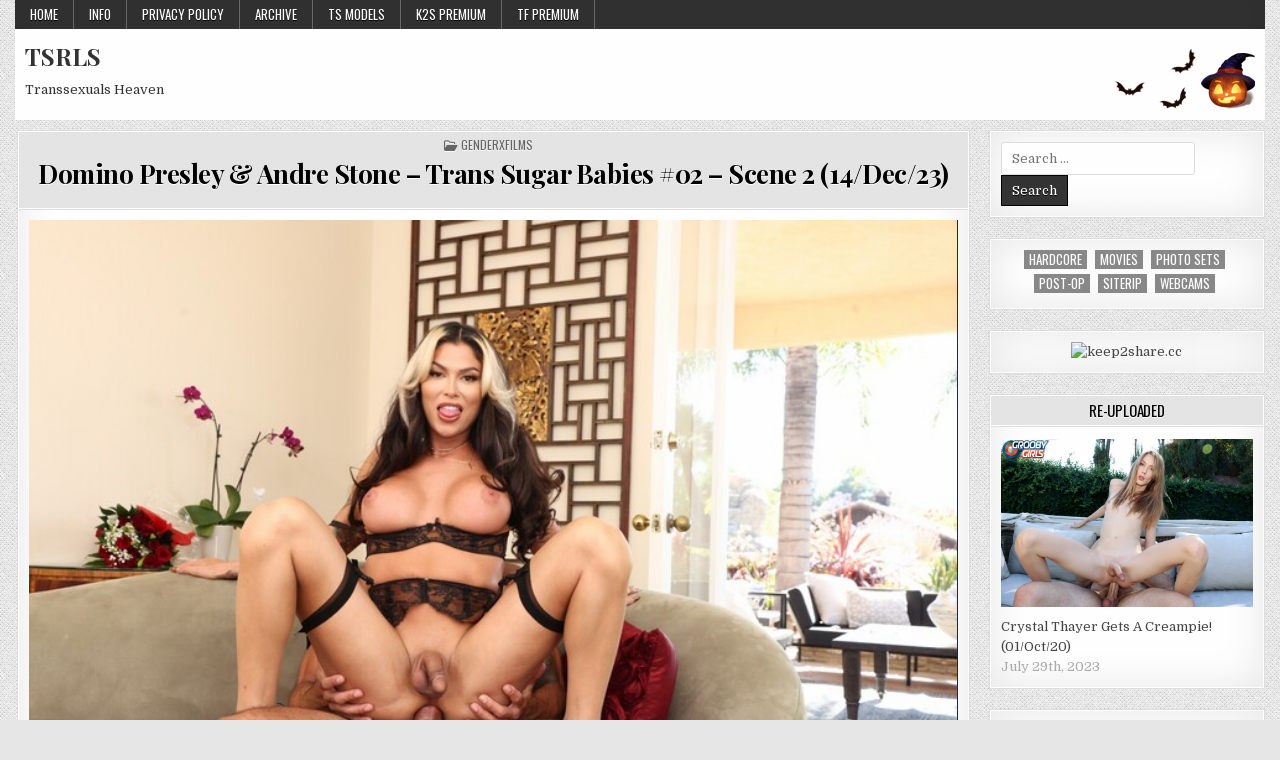

--- FILE ---
content_type: text/html; charset=UTF-8
request_url: https://tsrls.com/domino-presley-andre-stone-trans-sugar-babies-02-scene-2-14-dec-23/
body_size: 16981
content:
<!DOCTYPE html>
<html lang="en-US">
<head>

<link rel="stylesheet" href="https://cdn.jsdelivr.net/npm/bootstrap@4.5.3/dist/css/bootstrap.min.css" integrity="sha384-TX8t27EcRE3e/ihU7zmQxVncDAy5uIKz4rEkgIXeMed4M0jlfIDPvg6uqKI2xXr2" crossorigin="anonymous">

<!-- Global site tag (gtag.js) - Google Analytics -->
<!-- test -->
<meta name="clckd" content="66c4eb3f33676e64f61cf6c0f122d4cf" />

<script async src="https://www.googletagmanager.com/gtag/js?id=UA-146774205-1"></script>
<script>
  window.dataLayer = window.dataLayer || [];
  function gtag(){dataLayer.push(arguments);}
  gtag('js', new Date());

  gtag('config', 'UA-146774205-1');
</script>
<script src='https://www.google.com/recaptcha/api.js?hl=en'></script>
<title>

  Domino Presley &amp; Andre Stone &#8211; Trans Sugar Babies #02 &#8211; Scene 2 (14/Dec/23) - TSRLS</title>
<meta charset="UTF-8">
<meta name="viewport" content="width=device-width, initial-scale=1, maximum-scale=1">
<link rel="profile" href="https://gmpg.org/xfn/11">
<script src="https://kit.fontawesome.com/33790c071f.js" crossorigin="anonymous"></script>
<script src="https://kit.fontawesome.com/b9ace9703e.js" crossorigin="anonymous"></script>
<script  data-align="left" data-width="1080px"  src="https://k2s.cc/js/links-to-preview.js" data-content-order="link,preview" data-cfasync="false"></script>
<link rel="pingback" href="https://tsrls.com/xmlrpc.php">
<script>




<title>Domino Presley &amp; Andre Stone &#8211; Trans Sugar Babies #02 &#8211; Scene 2 (14/Dec/23) &#8211; TSRLS</title>
<meta name='robots' content='max-image-preview:large' />
	<style>img:is([sizes="auto" i], [sizes^="auto," i]) { contain-intrinsic-size: 3000px 1500px }</style>
	
            <script data-no-defer="1" data-ezscrex="false" data-cfasync="false" data-pagespeed-no-defer data-cookieconsent="ignore">
                var ctPublicFunctions = {"_ajax_nonce":"488525263f","_rest_nonce":"bc7535dcd6","_ajax_url":"\/wp-admin\/admin-ajax.php","_rest_url":"https:\/\/tsrls.com\/wp-json\/","data__cookies_type":"none","data__ajax_type":"rest","data__bot_detector_enabled":"1","data__frontend_data_log_enabled":1,"cookiePrefix":"","wprocket_detected":false,"host_url":"tsrls.com","text__ee_click_to_select":"Click to select the whole data","text__ee_original_email":"The complete one is","text__ee_got_it":"Got it","text__ee_blocked":"Blocked","text__ee_cannot_connect":"Cannot connect","text__ee_cannot_decode":"Can not decode email. Unknown reason","text__ee_email_decoder":"CleanTalk email decoder","text__ee_wait_for_decoding":"The magic is on the way!","text__ee_decoding_process":"Please wait a few seconds while we decode the contact data."}
            </script>
        
            <script data-no-defer="1" data-ezscrex="false" data-cfasync="false" data-pagespeed-no-defer data-cookieconsent="ignore">
                var ctPublic = {"_ajax_nonce":"488525263f","settings__forms__check_internal":"1","settings__forms__check_external":"0","settings__forms__force_protection":"1","settings__forms__search_test":"1","settings__data__bot_detector_enabled":"1","settings__sfw__anti_crawler":0,"blog_home":"https:\/\/tsrls.com\/","pixel__setting":"3","pixel__enabled":true,"pixel__url":null,"data__email_check_before_post":"1","data__email_check_exist_post":"1","data__cookies_type":"none","data__key_is_ok":true,"data__visible_fields_required":true,"wl_brandname":"Anti-Spam by CleanTalk","wl_brandname_short":"CleanTalk","ct_checkjs_key":"be88bd8524f17011654ee446478bec2dd333d3068b89ef6ca5c9e51a8a9299b1","emailEncoderPassKey":"16395ad7198588b4e3cbc2c20b855e11","bot_detector_forms_excluded":"W10=","advancedCacheExists":false,"varnishCacheExists":false,"wc_ajax_add_to_cart":false,"theRealPerson":{"phrases":{"trpHeading":"The Real Person Badge!","trpContent1":"The commenter acts as a real person and verified as not a bot.","trpContent2":"Passed all tests against spam bots. Anti-Spam by CleanTalk.","trpContentLearnMore":"Learn more"},"trpContentLink":"https:\/\/cleantalk.org\/the-real-person?utm_id=&amp;utm_term=&amp;utm_source=admin_side&amp;utm_medium=trp_badge&amp;utm_content=trp_badge_link_click&amp;utm_campaign=apbct_links","imgPersonUrl":"https:\/\/tsrls.com\/wp-content\/plugins\/cleantalk-spam-protect\/css\/images\/real_user.svg","imgShieldUrl":"https:\/\/tsrls.com\/wp-content\/plugins\/cleantalk-spam-protect\/css\/images\/shield.svg"}}
            </script>
        <link rel='dns-prefetch' href='//fd.cleantalk.org' />
<link rel='dns-prefetch' href='//fonts.googleapis.com' />
<link rel="alternate" type="application/rss+xml" title="TSRLS &raquo; Feed" href="https://tsrls.com/feed/" />
<link rel="alternate" type="application/rss+xml" title="TSRLS &raquo; Comments Feed" href="https://tsrls.com/comments/feed/" />
<link rel="alternate" type="application/rss+xml" title="TSRLS &raquo; Domino Presley &amp; Andre Stone &#8211; Trans Sugar Babies #02 &#8211; Scene 2 (14/Dec/23) Comments Feed" href="https://tsrls.com/domino-presley-andre-stone-trans-sugar-babies-02-scene-2-14-dec-23/feed/" />
<script type="text/javascript">
/* <![CDATA[ */
window._wpemojiSettings = {"baseUrl":"https:\/\/s.w.org\/images\/core\/emoji\/16.0.1\/72x72\/","ext":".png","svgUrl":"https:\/\/s.w.org\/images\/core\/emoji\/16.0.1\/svg\/","svgExt":".svg","source":{"concatemoji":"https:\/\/tsrls.com\/wp-includes\/js\/wp-emoji-release.min.js?ver=6.8.3"}};
/*! This file is auto-generated */
!function(s,n){var o,i,e;function c(e){try{var t={supportTests:e,timestamp:(new Date).valueOf()};sessionStorage.setItem(o,JSON.stringify(t))}catch(e){}}function p(e,t,n){e.clearRect(0,0,e.canvas.width,e.canvas.height),e.fillText(t,0,0);var t=new Uint32Array(e.getImageData(0,0,e.canvas.width,e.canvas.height).data),a=(e.clearRect(0,0,e.canvas.width,e.canvas.height),e.fillText(n,0,0),new Uint32Array(e.getImageData(0,0,e.canvas.width,e.canvas.height).data));return t.every(function(e,t){return e===a[t]})}function u(e,t){e.clearRect(0,0,e.canvas.width,e.canvas.height),e.fillText(t,0,0);for(var n=e.getImageData(16,16,1,1),a=0;a<n.data.length;a++)if(0!==n.data[a])return!1;return!0}function f(e,t,n,a){switch(t){case"flag":return n(e,"\ud83c\udff3\ufe0f\u200d\u26a7\ufe0f","\ud83c\udff3\ufe0f\u200b\u26a7\ufe0f")?!1:!n(e,"\ud83c\udde8\ud83c\uddf6","\ud83c\udde8\u200b\ud83c\uddf6")&&!n(e,"\ud83c\udff4\udb40\udc67\udb40\udc62\udb40\udc65\udb40\udc6e\udb40\udc67\udb40\udc7f","\ud83c\udff4\u200b\udb40\udc67\u200b\udb40\udc62\u200b\udb40\udc65\u200b\udb40\udc6e\u200b\udb40\udc67\u200b\udb40\udc7f");case"emoji":return!a(e,"\ud83e\udedf")}return!1}function g(e,t,n,a){var r="undefined"!=typeof WorkerGlobalScope&&self instanceof WorkerGlobalScope?new OffscreenCanvas(300,150):s.createElement("canvas"),o=r.getContext("2d",{willReadFrequently:!0}),i=(o.textBaseline="top",o.font="600 32px Arial",{});return e.forEach(function(e){i[e]=t(o,e,n,a)}),i}function t(e){var t=s.createElement("script");t.src=e,t.defer=!0,s.head.appendChild(t)}"undefined"!=typeof Promise&&(o="wpEmojiSettingsSupports",i=["flag","emoji"],n.supports={everything:!0,everythingExceptFlag:!0},e=new Promise(function(e){s.addEventListener("DOMContentLoaded",e,{once:!0})}),new Promise(function(t){var n=function(){try{var e=JSON.parse(sessionStorage.getItem(o));if("object"==typeof e&&"number"==typeof e.timestamp&&(new Date).valueOf()<e.timestamp+604800&&"object"==typeof e.supportTests)return e.supportTests}catch(e){}return null}();if(!n){if("undefined"!=typeof Worker&&"undefined"!=typeof OffscreenCanvas&&"undefined"!=typeof URL&&URL.createObjectURL&&"undefined"!=typeof Blob)try{var e="postMessage("+g.toString()+"("+[JSON.stringify(i),f.toString(),p.toString(),u.toString()].join(",")+"));",a=new Blob([e],{type:"text/javascript"}),r=new Worker(URL.createObjectURL(a),{name:"wpTestEmojiSupports"});return void(r.onmessage=function(e){c(n=e.data),r.terminate(),t(n)})}catch(e){}c(n=g(i,f,p,u))}t(n)}).then(function(e){for(var t in e)n.supports[t]=e[t],n.supports.everything=n.supports.everything&&n.supports[t],"flag"!==t&&(n.supports.everythingExceptFlag=n.supports.everythingExceptFlag&&n.supports[t]);n.supports.everythingExceptFlag=n.supports.everythingExceptFlag&&!n.supports.flag,n.DOMReady=!1,n.readyCallback=function(){n.DOMReady=!0}}).then(function(){return e}).then(function(){var e;n.supports.everything||(n.readyCallback(),(e=n.source||{}).concatemoji?t(e.concatemoji):e.wpemoji&&e.twemoji&&(t(e.twemoji),t(e.wpemoji)))}))}((window,document),window._wpemojiSettings);
/* ]]> */
</script>

<style id='wp-emoji-styles-inline-css' type='text/css'>

	img.wp-smiley, img.emoji {
		display: inline !important;
		border: none !important;
		box-shadow: none !important;
		height: 1em !important;
		width: 1em !important;
		margin: 0 0.07em !important;
		vertical-align: -0.1em !important;
		background: none !important;
		padding: 0 !important;
	}
</style>
<link rel='stylesheet' id='wp-block-library-css' href='https://tsrls.com/wp-includes/css/dist/block-library/style.min.css?ver=6.8.3' type='text/css' media='all' />
<style id='classic-theme-styles-inline-css' type='text/css'>
/*! This file is auto-generated */
.wp-block-button__link{color:#fff;background-color:#32373c;border-radius:9999px;box-shadow:none;text-decoration:none;padding:calc(.667em + 2px) calc(1.333em + 2px);font-size:1.125em}.wp-block-file__button{background:#32373c;color:#fff;text-decoration:none}
</style>
<style id='global-styles-inline-css' type='text/css'>
:root{--wp--preset--aspect-ratio--square: 1;--wp--preset--aspect-ratio--4-3: 4/3;--wp--preset--aspect-ratio--3-4: 3/4;--wp--preset--aspect-ratio--3-2: 3/2;--wp--preset--aspect-ratio--2-3: 2/3;--wp--preset--aspect-ratio--16-9: 16/9;--wp--preset--aspect-ratio--9-16: 9/16;--wp--preset--color--black: #000000;--wp--preset--color--cyan-bluish-gray: #abb8c3;--wp--preset--color--white: #ffffff;--wp--preset--color--pale-pink: #f78da7;--wp--preset--color--vivid-red: #cf2e2e;--wp--preset--color--luminous-vivid-orange: #ff6900;--wp--preset--color--luminous-vivid-amber: #fcb900;--wp--preset--color--light-green-cyan: #7bdcb5;--wp--preset--color--vivid-green-cyan: #00d084;--wp--preset--color--pale-cyan-blue: #8ed1fc;--wp--preset--color--vivid-cyan-blue: #0693e3;--wp--preset--color--vivid-purple: #9b51e0;--wp--preset--gradient--vivid-cyan-blue-to-vivid-purple: linear-gradient(135deg,rgba(6,147,227,1) 0%,rgb(155,81,224) 100%);--wp--preset--gradient--light-green-cyan-to-vivid-green-cyan: linear-gradient(135deg,rgb(122,220,180) 0%,rgb(0,208,130) 100%);--wp--preset--gradient--luminous-vivid-amber-to-luminous-vivid-orange: linear-gradient(135deg,rgba(252,185,0,1) 0%,rgba(255,105,0,1) 100%);--wp--preset--gradient--luminous-vivid-orange-to-vivid-red: linear-gradient(135deg,rgba(255,105,0,1) 0%,rgb(207,46,46) 100%);--wp--preset--gradient--very-light-gray-to-cyan-bluish-gray: linear-gradient(135deg,rgb(238,238,238) 0%,rgb(169,184,195) 100%);--wp--preset--gradient--cool-to-warm-spectrum: linear-gradient(135deg,rgb(74,234,220) 0%,rgb(151,120,209) 20%,rgb(207,42,186) 40%,rgb(238,44,130) 60%,rgb(251,105,98) 80%,rgb(254,248,76) 100%);--wp--preset--gradient--blush-light-purple: linear-gradient(135deg,rgb(255,206,236) 0%,rgb(152,150,240) 100%);--wp--preset--gradient--blush-bordeaux: linear-gradient(135deg,rgb(254,205,165) 0%,rgb(254,45,45) 50%,rgb(107,0,62) 100%);--wp--preset--gradient--luminous-dusk: linear-gradient(135deg,rgb(255,203,112) 0%,rgb(199,81,192) 50%,rgb(65,88,208) 100%);--wp--preset--gradient--pale-ocean: linear-gradient(135deg,rgb(255,245,203) 0%,rgb(182,227,212) 50%,rgb(51,167,181) 100%);--wp--preset--gradient--electric-grass: linear-gradient(135deg,rgb(202,248,128) 0%,rgb(113,206,126) 100%);--wp--preset--gradient--midnight: linear-gradient(135deg,rgb(2,3,129) 0%,rgb(40,116,252) 100%);--wp--preset--font-size--small: 13px;--wp--preset--font-size--medium: 20px;--wp--preset--font-size--large: 36px;--wp--preset--font-size--x-large: 42px;--wp--preset--spacing--20: 0.44rem;--wp--preset--spacing--30: 0.67rem;--wp--preset--spacing--40: 1rem;--wp--preset--spacing--50: 1.5rem;--wp--preset--spacing--60: 2.25rem;--wp--preset--spacing--70: 3.38rem;--wp--preset--spacing--80: 5.06rem;--wp--preset--shadow--natural: 6px 6px 9px rgba(0, 0, 0, 0.2);--wp--preset--shadow--deep: 12px 12px 50px rgba(0, 0, 0, 0.4);--wp--preset--shadow--sharp: 6px 6px 0px rgba(0, 0, 0, 0.2);--wp--preset--shadow--outlined: 6px 6px 0px -3px rgba(255, 255, 255, 1), 6px 6px rgba(0, 0, 0, 1);--wp--preset--shadow--crisp: 6px 6px 0px rgba(0, 0, 0, 1);}:where(.is-layout-flex){gap: 0.5em;}:where(.is-layout-grid){gap: 0.5em;}body .is-layout-flex{display: flex;}.is-layout-flex{flex-wrap: wrap;align-items: center;}.is-layout-flex > :is(*, div){margin: 0;}body .is-layout-grid{display: grid;}.is-layout-grid > :is(*, div){margin: 0;}:where(.wp-block-columns.is-layout-flex){gap: 2em;}:where(.wp-block-columns.is-layout-grid){gap: 2em;}:where(.wp-block-post-template.is-layout-flex){gap: 1.25em;}:where(.wp-block-post-template.is-layout-grid){gap: 1.25em;}.has-black-color{color: var(--wp--preset--color--black) !important;}.has-cyan-bluish-gray-color{color: var(--wp--preset--color--cyan-bluish-gray) !important;}.has-white-color{color: var(--wp--preset--color--white) !important;}.has-pale-pink-color{color: var(--wp--preset--color--pale-pink) !important;}.has-vivid-red-color{color: var(--wp--preset--color--vivid-red) !important;}.has-luminous-vivid-orange-color{color: var(--wp--preset--color--luminous-vivid-orange) !important;}.has-luminous-vivid-amber-color{color: var(--wp--preset--color--luminous-vivid-amber) !important;}.has-light-green-cyan-color{color: var(--wp--preset--color--light-green-cyan) !important;}.has-vivid-green-cyan-color{color: var(--wp--preset--color--vivid-green-cyan) !important;}.has-pale-cyan-blue-color{color: var(--wp--preset--color--pale-cyan-blue) !important;}.has-vivid-cyan-blue-color{color: var(--wp--preset--color--vivid-cyan-blue) !important;}.has-vivid-purple-color{color: var(--wp--preset--color--vivid-purple) !important;}.has-black-background-color{background-color: var(--wp--preset--color--black) !important;}.has-cyan-bluish-gray-background-color{background-color: var(--wp--preset--color--cyan-bluish-gray) !important;}.has-white-background-color{background-color: var(--wp--preset--color--white) !important;}.has-pale-pink-background-color{background-color: var(--wp--preset--color--pale-pink) !important;}.has-vivid-red-background-color{background-color: var(--wp--preset--color--vivid-red) !important;}.has-luminous-vivid-orange-background-color{background-color: var(--wp--preset--color--luminous-vivid-orange) !important;}.has-luminous-vivid-amber-background-color{background-color: var(--wp--preset--color--luminous-vivid-amber) !important;}.has-light-green-cyan-background-color{background-color: var(--wp--preset--color--light-green-cyan) !important;}.has-vivid-green-cyan-background-color{background-color: var(--wp--preset--color--vivid-green-cyan) !important;}.has-pale-cyan-blue-background-color{background-color: var(--wp--preset--color--pale-cyan-blue) !important;}.has-vivid-cyan-blue-background-color{background-color: var(--wp--preset--color--vivid-cyan-blue) !important;}.has-vivid-purple-background-color{background-color: var(--wp--preset--color--vivid-purple) !important;}.has-black-border-color{border-color: var(--wp--preset--color--black) !important;}.has-cyan-bluish-gray-border-color{border-color: var(--wp--preset--color--cyan-bluish-gray) !important;}.has-white-border-color{border-color: var(--wp--preset--color--white) !important;}.has-pale-pink-border-color{border-color: var(--wp--preset--color--pale-pink) !important;}.has-vivid-red-border-color{border-color: var(--wp--preset--color--vivid-red) !important;}.has-luminous-vivid-orange-border-color{border-color: var(--wp--preset--color--luminous-vivid-orange) !important;}.has-luminous-vivid-amber-border-color{border-color: var(--wp--preset--color--luminous-vivid-amber) !important;}.has-light-green-cyan-border-color{border-color: var(--wp--preset--color--light-green-cyan) !important;}.has-vivid-green-cyan-border-color{border-color: var(--wp--preset--color--vivid-green-cyan) !important;}.has-pale-cyan-blue-border-color{border-color: var(--wp--preset--color--pale-cyan-blue) !important;}.has-vivid-cyan-blue-border-color{border-color: var(--wp--preset--color--vivid-cyan-blue) !important;}.has-vivid-purple-border-color{border-color: var(--wp--preset--color--vivid-purple) !important;}.has-vivid-cyan-blue-to-vivid-purple-gradient-background{background: var(--wp--preset--gradient--vivid-cyan-blue-to-vivid-purple) !important;}.has-light-green-cyan-to-vivid-green-cyan-gradient-background{background: var(--wp--preset--gradient--light-green-cyan-to-vivid-green-cyan) !important;}.has-luminous-vivid-amber-to-luminous-vivid-orange-gradient-background{background: var(--wp--preset--gradient--luminous-vivid-amber-to-luminous-vivid-orange) !important;}.has-luminous-vivid-orange-to-vivid-red-gradient-background{background: var(--wp--preset--gradient--luminous-vivid-orange-to-vivid-red) !important;}.has-very-light-gray-to-cyan-bluish-gray-gradient-background{background: var(--wp--preset--gradient--very-light-gray-to-cyan-bluish-gray) !important;}.has-cool-to-warm-spectrum-gradient-background{background: var(--wp--preset--gradient--cool-to-warm-spectrum) !important;}.has-blush-light-purple-gradient-background{background: var(--wp--preset--gradient--blush-light-purple) !important;}.has-blush-bordeaux-gradient-background{background: var(--wp--preset--gradient--blush-bordeaux) !important;}.has-luminous-dusk-gradient-background{background: var(--wp--preset--gradient--luminous-dusk) !important;}.has-pale-ocean-gradient-background{background: var(--wp--preset--gradient--pale-ocean) !important;}.has-electric-grass-gradient-background{background: var(--wp--preset--gradient--electric-grass) !important;}.has-midnight-gradient-background{background: var(--wp--preset--gradient--midnight) !important;}.has-small-font-size{font-size: var(--wp--preset--font-size--small) !important;}.has-medium-font-size{font-size: var(--wp--preset--font-size--medium) !important;}.has-large-font-size{font-size: var(--wp--preset--font-size--large) !important;}.has-x-large-font-size{font-size: var(--wp--preset--font-size--x-large) !important;}
:where(.wp-block-post-template.is-layout-flex){gap: 1.25em;}:where(.wp-block-post-template.is-layout-grid){gap: 1.25em;}
:where(.wp-block-columns.is-layout-flex){gap: 2em;}:where(.wp-block-columns.is-layout-grid){gap: 2em;}
:root :where(.wp-block-pullquote){font-size: 1.5em;line-height: 1.6;}
</style>
<link rel='stylesheet' id='cleantalk-public-css-css' href='https://tsrls.com/wp-content/plugins/cleantalk-spam-protect/css/cleantalk-public.min.css?ver=6.67_1761925634' type='text/css' media='all' />
<link rel='stylesheet' id='cleantalk-email-decoder-css-css' href='https://tsrls.com/wp-content/plugins/cleantalk-spam-protect/css/cleantalk-email-decoder.min.css?ver=6.67_1761925634' type='text/css' media='all' />
<link rel='stylesheet' id='cleantalk-trp-css-css' href='https://tsrls.com/wp-content/plugins/cleantalk-spam-protect/css/cleantalk-trp.min.css?ver=6.67_1761925634' type='text/css' media='all' />
<link rel='stylesheet' id='yop-public-css' href='https://tsrls.com/wp-content/plugins/yop-poll/public/assets/css/yop-poll-public-6.5.38.css?ver=6.8.3' type='text/css' media='all' />
<link rel='stylesheet' id='crp-style-rounded-thumbs-css' href='https://tsrls.com/wp-content/plugins/contextual-related-posts/css/rounded-thumbs.min.css?ver=4.1.0' type='text/css' media='all' />
<style id='crp-style-rounded-thumbs-inline-css' type='text/css'>

			.crp_related.crp-rounded-thumbs a {
				width: 150px;
                height: 150px;
				text-decoration: none;
			}
			.crp_related.crp-rounded-thumbs img {
				max-width: 150px;
				margin: auto;
			}
			.crp_related.crp-rounded-thumbs .crp_title {
				width: 100%;
			}
			
</style>
<link rel='stylesheet' id='dashicons-css' href='https://tsrls.com/wp-includes/css/dashicons.min.css?ver=6.8.3' type='text/css' media='all' />
<link rel='stylesheet' id='parent-style-css' href='https://tsrls.com/wp-content/themes/gridmag/style.css?ver=6.8.3' type='text/css' media='all' />
<link rel='stylesheet' id='child-style-css' href='https://tsrls.com/wp-content/themes/gridmag-child/style.css?ver=6.8.3' type='text/css' media='all' />
<link rel='stylesheet' id='gridmag-maincss-css' href='https://tsrls.com/wp-content/themes/gridmag-child/style.css' type='text/css' media='all' />
<link rel='stylesheet' id='font-awesome-css' href='https://tsrls.com/wp-content/themes/gridmag/assets/css/font-awesome.min.css' type='text/css' media='all' />
<link rel='stylesheet' id='gridmag-webfont-css' href='//fonts.googleapis.com/css?family=Playfair+Display:400,400i,700,700i|Domine:400,700|Oswald:400,700' type='text/css' media='all' />
<link rel='stylesheet' id='arpw-style-css' href='https://tsrls.com/wp-content/plugins/advanced-random-posts-widget/assets/css/arpw-frontend.css?ver=6.8.3' type='text/css' media='all' />
<link rel='stylesheet' id='wp-pagenavi-css' href='https://tsrls.com/wp-content/plugins/wp-pagenavi/pagenavi-css.css?ver=2.70' type='text/css' media='all' />
<link rel='stylesheet' id='timed-content-css-css' href='https://tsrls.com/wp-content/plugins/timed-content/css/timed-content.css?ver=2.95' type='text/css' media='all' />
<script type="text/javascript" src="https://tsrls.com/wp-content/plugins/cleantalk-spam-protect/js/apbct-public-bundle_int-protection.min.js?ver=6.67_1761925634" id="apbct-public-bundle_int-protection.min-js-js"></script>
<script type="text/javascript" src="https://fd.cleantalk.org/ct-bot-detector-wrapper.js?ver=6.67" id="ct_bot_detector-js" defer="defer" data-wp-strategy="defer"></script>
<script type="text/javascript" src="https://tsrls.com/wp-includes/js/jquery/jquery.min.js?ver=3.7.1" id="jquery-core-js"></script>
<script type="text/javascript" src="https://tsrls.com/wp-includes/js/jquery/jquery-migrate.min.js?ver=3.4.1" id="jquery-migrate-js"></script>
<script type="text/javascript" id="yop-public-js-extra">
/* <![CDATA[ */
var objectL10n = {"yopPollParams":{"urlParams":{"ajax":"https:\/\/tsrls.com\/wp-admin\/admin-ajax.php","wpLogin":"https:\/\/tsrls.com\/wp-login.php?redirect_to=https%3A%2F%2Ftsrls.com%2Fwp-admin%2Fadmin-ajax.php%3Faction%3Dyop_poll_record_wordpress_vote"},"apiParams":{"reCaptcha":{"siteKey":""},"reCaptchaV2Invisible":{"siteKey":""},"reCaptchaV3":{"siteKey":""},"hCaptcha":{"siteKey":""},"cloudflareTurnstile":{"siteKey":""}},"captchaParams":{"imgPath":"https:\/\/tsrls.com\/wp-content\/plugins\/yop-poll\/public\/assets\/img\/","url":"https:\/\/tsrls.com\/wp-content\/plugins\/yop-poll\/app.php","accessibilityAlt":"Sound icon","accessibilityTitle":"Accessibility option: listen to a question and answer it!","accessibilityDescription":"Type below the <strong>answer<\/strong> to what you hear. Numbers or words:","explanation":"Click or touch the <strong>ANSWER<\/strong>","refreshAlt":"Refresh\/reload icon","refreshTitle":"Refresh\/reload: get new images and accessibility option!"},"voteParams":{"invalidPoll":"Invalid Poll","noAnswersSelected":"No answer selected","minAnswersRequired":"At least {min_answers_allowed} answer(s) required","maxAnswersRequired":"A max of {max_answers_allowed} answer(s) accepted","noAnswerForOther":"No other answer entered","noValueForCustomField":"{custom_field_name} is required","tooManyCharsForCustomField":"Text for {custom_field_name} is too long","consentNotChecked":"You must agree to our terms and conditions","noCaptchaSelected":"Captcha is required","thankYou":"Thank you for your vote"},"resultsParams":{"singleVote":"vote","multipleVotes":"votes","singleAnswer":"answer","multipleAnswers":"answers"}}};
/* ]]> */
</script>
<script type="text/javascript" src="https://tsrls.com/wp-content/plugins/yop-poll/public/assets/js/yop-poll-public-6.5.38.min.js?ver=6.8.3" id="yop-public-js"></script>
<!--[if lt IE 9]>
<script type="text/javascript" src="https://tsrls.com/wp-content/themes/gridmag/assets/js/html5shiv.min.js" id="html5shiv-js"></script>
<![endif]-->
<!--[if lt IE 9]>
<script type="text/javascript" src="https://tsrls.com/wp-content/themes/gridmag/assets/js/respond.min.js" id="respond-js"></script>
<![endif]-->
<script type="text/javascript" src="https://tsrls.com/wp-content/plugins/timed-content/js/timed-content.js?ver=2.95" id="timed-content_js-js"></script>
<link rel="https://api.w.org/" href="https://tsrls.com/wp-json/" /><link rel="alternate" title="JSON" type="application/json" href="https://tsrls.com/wp-json/wp/v2/posts/54415" /><link rel="EditURI" type="application/rsd+xml" title="RSD" href="https://tsrls.com/xmlrpc.php?rsd" />
<link rel="canonical" href="https://tsrls.com/domino-presley-andre-stone-trans-sugar-babies-02-scene-2-14-dec-23/" />
<link rel='shortlink' href='https://tsrls.com/?p=54415' />
<link rel="alternate" title="oEmbed (JSON)" type="application/json+oembed" href="https://tsrls.com/wp-json/oembed/1.0/embed?url=https%3A%2F%2Ftsrls.com%2Fdomino-presley-andre-stone-trans-sugar-babies-02-scene-2-14-dec-23%2F" />
<link rel="alternate" title="oEmbed (XML)" type="text/xml+oembed" href="https://tsrls.com/wp-json/oembed/1.0/embed?url=https%3A%2F%2Ftsrls.com%2Fdomino-presley-andre-stone-trans-sugar-babies-02-scene-2-14-dec-23%2F&#038;format=xml" />
<!-- FIFU:meta:begin:image -->
<meta property="og:image" content="//ist7-2.filesor.com/pimpandhost.com/4/5/1/9/45195/g/R/S/1/gRS1e/Domino-Presley-Trans-Sugar-Babies-02-Scene-2_1_l.jpg" />
<!-- FIFU:meta:end:image --><!-- FIFU:meta:begin:twitter -->
<meta name="twitter:image" content="//ist7-2.filesor.com/pimpandhost.com/4/5/1/9/45195/g/R/S/1/gRS1e/Domino-Presley-Trans-Sugar-Babies-02-Scene-2_1_l.jpg" />
<!-- FIFU:meta:end:twitter -->		<script type="text/javascript">
			var _statcounter = _statcounter || [];
			_statcounter.push({"tags": {"author": "Piama"}});
		</script>
		<style type="text/css" id="custom-background-css">
body.custom-background { background-image: url("https://tsrls.com/wp-content/themes/gridmag/assets/images/background.png"); background-position: left top; background-size: auto; background-repeat: repeat; background-attachment: fixed; }
</style>
	<link rel="icon" href="https://tsrls.com/wp-content/uploads/2019/08/cropped-tsrls-32x32.png" sizes="32x32" />
<link rel="icon" href="https://tsrls.com/wp-content/uploads/2019/08/cropped-tsrls-192x192.png" sizes="192x192" />
<link rel="apple-touch-icon" href="https://tsrls.com/wp-content/uploads/2019/08/cropped-tsrls-180x180.png" />
<meta name="msapplication-TileImage" content="https://tsrls.com/wp-content/uploads/2019/08/cropped-tsrls-270x270.png" />

<!-- FIFU:jsonld:begin -->
<script type="application/ld+json">{"@context":"https://schema.org","@type":"BlogPosting","headline":"Domino Presley &amp; Andre Stone &#8211; Trans Sugar Babies #02 &#8211; Scene 2 (14/Dec/23)","url":"https://tsrls.com/domino-presley-andre-stone-trans-sugar-babies-02-scene-2-14-dec-23/","mainEntityOfPage":"https://tsrls.com/domino-presley-andre-stone-trans-sugar-babies-02-scene-2-14-dec-23/","image":[{"@type":"ImageObject","url":"//ist7-2.filesor.com/pimpandhost.com/4/5/1/9/45195/g/R/S/1/gRS1e/Domino-Presley-Trans-Sugar-Babies-02-Scene-2_1_l.jpg"}],"datePublished":"2023-12-17T04:12:44+00:00","dateModified":"2023-12-17T04:12:46+00:00","author":{"@type":"Person","name":"Piama","url":"https://tsrls.com/author/piama/"}}</script>
<!-- FIFU:jsonld:end -->
<link rel="preload" as="image" href="//ist7-2.filesor.com/pimpandhost.com/4/5/1/9/45195/g/R/S/1/gRS1e/Domino-Presley-Trans-Sugar-Babies-02-Scene-2_1_l.jpg"><link rel="preload" as="image" href="//ist7-2.filesor.com/pimpandhost.com/4/5/1/9/45195/g/R/S/1/gRS1e/Domino-Presley-Trans-Sugar-Babies-02-Scene-2_1_l.jpg"><link rel="preload" as="image" href="//ist7-1.filesor.com/pimpandhost.com/4/5/1/9/45195/d/K/A/X/dKAXD/Nicole-Korsakova-Trans-Sugar-Babies-Scene-1_1_l.jpg"><link rel="preload" as="image" href="//ist7-1.filesor.com/pimpandhost.com/4/5/1/9/45195/d/M/J/q/dMJqf/Itzel-Saenz-Trans-Sugar-Babies-Scene-2_1_l.jpg"><link rel="preload" as="image" href="//ist7-1.filesor.com/pimpandhost.com/4/5/1/9/45195/d/R/o/k/dRokX/Brittney-Kade-Trans-Sugar-Babies-Scene-4_1_l.jpg"><link rel="preload" as="image" href="//ist7-1.filesor.com/pimpandhost.com/4/5/1/9/45195/d/P/0/i/dP0ig/Kasey-Kei-Trans-Sugar-Babies-Scene-3_1_l.jpg"><link rel="preload" as="image" href="//ist7-2.filesor.com/pimpandhost.com/4/5/1/9/45195/g/U/5/1/gU51j/Ember-Fiera-Trans-Sugar-Babies-02-Scene-3_1_l.jpg"><link rel="preload" as="image" href="//ist6-3.filesor.com/pimpandhost.com/4/5/1/9/45195/a/O/w/W/aOwWh/Crystal-Thayer-Gets-A-Creampie_1_l.jpg"><link rel="preload" as="image" href="//ist7-1.filesor.com/pimpandhost.com/4/5/1/9/45195/d/s/c/e/dscen/Ivory-Mayhem-Paradise_1_l.jpg"><link rel="preload" as="image" href="//ist8-1.filesor.com/pimpandhost.com/4/5/1/9/45195/h/Q/W/f/hQWfb/Crystal-Thayer-New-Fling_1_l.jpg"><link rel="preload" as="image" href="//ist7-1.filesor.com/pimpandhost.com/4/5/1/9/45195/f/y/w/Y/fywY8/Tilly-Lynch-Reluctantly-Turned-Into-A-Submissive-Sissy_1_l.jpg"><link rel="preload" as="image" href="https://ist8-2.filesor.com/pimpandhost.com/4/5/1/9/45195/j/R/K/n/jRKnM/Riley-Wraith-The-Good-Girl-Lifestyle_1_l.jpg"><link rel="preload" as="image" href="//ist6-3.filesor.com/pimpandhost.com/4/5/1/9/45195/a/1/2/e/a12eq/Hanna-Rios-Bellatrix-Splash-Zone-VR_1_l.jpg"><link rel="preload" as="image" href="//ist8-2.filesor.com/pimpandhost.com/4/5/1/9/45195/i/Q/R/z/iQRzv/Binxi-Banks-The-End-Of-A-Work-Week_1_l.jpg"><link rel="preload" as="image" href="//ist6-2.filesor.com/pimpandhost.com/4/5/1/9/45195/8/R/y/9/8Ry9f/Climax-Monday-Coco-Dahlia_1_l.jpg"><link rel="preload" as="image" href="//ist7-1.filesor.com/pimpandhost.com/4/5/1/9/45195/d/V/Z/x/dVZxk/Ariel-Demure-Ember-Snow-Emma-Rose-Jade-Venus-Korra-Del-Rio-Office-Ms-Conduct_1_l.jpg"><link rel="preload" as="image" href="//ist7-2.filesor.com/pimpandhost.com/4/5/1/9/45195/h/h/3/F/hh3FG/Sereia-Mel-levo-ferro-do-dotado-Tony-Lee_1_l.jpg"><link rel="preload" as="image" href="//ist7-2.filesor.com/pimpandhost.com/4/5/1/9/45195/g/9/Y/z/g9YzK/Valeria-Atreides-Wants-To-Be-Fucked-Silly_1_l.jpg"></head>



















<body class="wp-singular post-template-default single single-post postid-54415 single-format-standard custom-background wp-theme-gridmag wp-child-theme-gridmag-child gridmag-animated gridmag-fadein gridmag-no-bottom-widgets" id="gridmag-site-body" itemscope="itemscope" itemtype="http://schema.org/WebPage">
<a class="skip-link screen-reader-text" href="#gridmag-posts-wrapper">Skip to content</a>



<div class="gridmag-container gridmag-secondary-menu-container clearfix">
<div class="gridmag-outer-wrapper">
<div class="gridmag-secondary-menu-container-inside clearfix">
<nav class="gridmag-nav-secondary" id="gridmag-secondary-navigation" itemscope="itemscope" itemtype="http://schema.org/SiteNavigationElement" role="navigation" aria-label="Secondary Menu">
<button class="gridmag-secondary-responsive-menu-icon" aria-controls="gridmag-menu-secondary-navigation" aria-expanded="false">Menu</button>
<ul id="gridmag-menu-secondary-navigation" class="gridmag-secondary-nav-menu gridmag-menu-secondary"><li ><a href="https://tsrls.com/">Home</a></li><li class="page_item page-item-3217"><a href="https://tsrls.com/info/">INFO</a></li><li class="page_item page-item-3"><a href="https://tsrls.com/privacy-policy/">Privacy Policy</a></li><li class="page_item page-item-7549"><a href="https://tsrls.com/ts-archive/">Archive</a></li><li class="page_item page-item-293"><a href="https://tsrls.com/ts-models/">TS Models</a></li><li class="page_item page-item-3251"><a href="https://tsrls.com/k2s-premium/">K2S Premium</a></li><li class="page_item page-item-22989"><a href="https://tsrls.com/tf-premium/">TF Premium</a></li></ul></nav>
</div>
</div>
</div>

<div class="gridmag-outer-wrapper">


<div class="gridmag-container" id="gridmag-header" itemscope="itemscope" itemtype="http://schema.org/WPHeader" role="banner">
<div class="gridmag-head-content clearfix" id="gridmag-head-content">


<div class="gridmag-header-inside clearfix">
<div class="gridmag-header-inside-content clearfix">

<div class="gridmag-logo">
    <div class="site-branding">
                  <p class="gridmag-site-title"><a href="https://tsrls.com/" rel="home">TSRLS</a></p>
            <p class="gridmag-site-description"><span>Transsexuals Heaven</span></p>
        </div>
</div>

<div class="gridmag-header-ad">
<div id="text-2" class="gridmag-header-widget widget widget_text">			<div class="textwidget"><p><!-- 

<div class="promoh">[tspromo]<a href="http://tsrls.com/tsmodels/gia-itzel/"><img decoding="async" align="left" src="http://tsrls.com/i/itzelxxx_promo1.jpg" alt="Itzel XXX!" title="Itzel XXX!" /></a>[/tspromo]</div>

 --></p>
</div>
		</div><div id="custom_html-14" class="widget_text gridmag-header-widget widget widget_custom_html"><div class="textwidget custom-html-widget"><div class="promoh">
<!-- <a href="httpss://tsrls.com/sites/bigbootytgirls/"><img align="left" src="httpss://tsrls.com/i/bbtg_promo1.jpg" alt="Big Booty TGirls!" title="Big Booty TGirls!" /></a>
-->
</div>
<!-- <img align="right" src="https://tsrls.com/i/2023_tsrls.png" alt="Happy New Year!" title="Happy New Year!" /> -->
<img align="right" src="https://tsrls.com/i/ts_holiday_halloween.png" alt="Happy Halloween 2025!" title="Happy Halloween 2025!" />
<!-- <img align="right" src="https://tsrls.com/i/valentin.png" alt="happy Valentin day!" title="happy Valentin day!" /> --></div></div></div><!--/.gridmag-header-ad -->

</div>
</div>

</div><!--/#gridmag-head-content -->
</div><!--/#gridmag-header -->


</div>


<div id="gridmag-search-overlay-wrap" class="gridmag-search-overlay">
  <button class="gridmag-search-closebtn" aria-label="Close Search" title="Close Search">&#xD7;</button>
  <div class="gridmag-search-overlay-content">
    
<form apbct-form-sign="native_search" role="search" method="get" class="gridmag-search-form" action="https://tsrls.com/">
<label>
    <span class="screen-reader-text">Search for:</span>
    <input type="search" class="gridmag-search-field" placeholder="Search &hellip;" value="" name="s" />
</label>
<input type="submit" class="gridmag-search-submit" value="Search" />
<input
                    class="apbct_special_field apbct_email_id__search_form"
                    name="apbct__email_id__search_form"
                    aria-label="apbct__label_id__search_form"
                    type="text" size="30" maxlength="200" autocomplete="off"
                    value=""
                /><input
                   id="apbct_submit_id__search_form" 
                   class="apbct_special_field apbct__email_id__search_form"
                   name="apbct__label_id__search_form"
                   aria-label="apbct_submit_name__search_form"
                   type="submit"
                   size="30"
                   maxlength="200"
                   value="70570"
               /></form>  </div>
</div>


<div class="gridmag-outer-wrapper">


</div>

<div class="gridmag-outer-wrapper">
<div class="gridmag-container clearfix" id="gridmag-wrapper">
<div class="gridmag-content-wrapper clearfix" id="gridmag-content-wrapper">
<div class="gridmag-main-wrapper clearfix" id="gridmag-main-wrapper" itemscope="itemscope" itemtype="http://schema.org/Blog" role="main">
<div class="theiaStickySidebar">
<div class="gridmag-main-wrapper-inside clearfix">




<div class="gridmag-posts-wrapper" id="gridmag-posts-wrapper">



<article id="post-54415" class="gridmag-post-singular gridmag-box post-54415 post type-post status-publish format-standard has-post-thumbnail hentry category-genderxfilms tag-4k tag-domino-presley tag-hardcore wpcat-2332-id">
<div class="gridmag-box-inside">

    
    <header class="entry-header">
    <div class="entry-header-inside">
        <div class="gridmag-entry-meta-single gridmag-entry-meta-single-top"><span class="gridmag-entry-meta-single-cats"><i class="fa fa-folder-open-o" aria-hidden="true"></i>&nbsp;<span class="screen-reader-text">Posted in </span><a href="https://tsrls.com/sites/genderxfilms/" rel="category tag">GenderXFilms</a></span></div>
        <h1 class="post-title entry-title"><a href="https://tsrls.com/domino-presley-andre-stone-trans-sugar-babies-02-scene-2-14-dec-23/" rel="bookmark">Domino Presley &amp; Andre Stone &#8211; Trans Sugar Babies #02 &#8211; Scene 2 (14/Dec/23)</a></h1>
                    <div class="gridmag-entry-meta-single">
                    </div>
        </div>
    </header><!-- .entry-header -->
    
    <div class="entry-content clearfix">
                                    <div class="gridmag-post-thumbnail-single-holder">
                        <img post-id="54415" fifu-featured="1" width="928" height="9999" src="//ist7-2.filesor.com/pimpandhost.com/4/5/1/9/45195/g/R/S/1/gRS1e/Domino-Presley-Trans-Sugar-Babies-02-Scene-2_1_l.jpg" class="gridmag-post-thumbnail-single wp-post-image" alt="Domino Presley &amp; Andre Stone &#8211; Trans Sugar Babies #02 &#8211; Scene 2 (14/Dec/23)" title="Domino Presley &amp; Andre Stone &#8211; Trans Sugar Babies #02 &#8211; Scene 2 (14/Dec/23)" title="Domino Presley &amp; Andre Stone &#8211; Trans Sugar Babies #02 &#8211; Scene 2 (14/Dec/23)" title="Domino Presley &amp; Andre Stone &#8211; Trans Sugar Babies #02 &#8211; Scene 2 (14/Dec/23)" decoding="async" fetchpriority="high" />                        </div>
        <footer class="entry-footer">
        <div class="tsm"><span class="gridmag-tags-links"><i class="fa fa-transgender-alt" aria-hidden="true"></i> TS Model: <a href="https://tsrls.com/tsmodels/domino-presley/" rel="tag">Domino Presley</a></span></div>
    </footer><!-- .entry-footer -->
                            <div class="pset">
<div class="dropdown"><button class="btn btn-light" data-toggle="dropdown"><span  style="color: #409BD4; font-weight: bold; font-size: 150% !important; text-shadow: none; text-decoration: none;"><i class="dashicons dashicons-camera-alt"></i> PHOTO SET</span></button></p>
<div class="dropdown-menu" style="font-size: 100%">
	<a href='https://tezfiles.com/file/6ff253ae840d7/Domino-Presley-Trans-Sugar-Babies-02-Scene-2.zip?site=tsrls.com'target="_blank" class="dropdown-item bg-light"><img decoding="async" alt="tezfiles.com" src="https://tsrls.com/i/tf2.png" /> TezFiles</a><a href='https://k2s.cc/file/b268944aa732a/Domino-Presley-Trans-Sugar-Babies-02-Scene-2.zip?site=tsrls.com'target="_blank" class="dropdown-item bg-light"><img decoding="async" alt="k2s.cc" src="https://tsrls.com/i/k2s.png"> K2S</a>
	</div>
</div>
</div>
<div class="pcaps"><a  href="https://pimpandhost.com/image/249260412"><img post-id="54415" fifu-featured="1" decoding="async" src="//ist7-2.filesor.com/pimpandhost.com/4/5/1/9/45195/g/R/S/1/gRS1e/Domino-Presley-Trans-Sugar-Babies-02-Scene-2_1_l.jpg"></a><br />
<a  href="https://pimpandhost.com/image/249260398"><img decoding="async" src="//ist7-2.filesor.com/pimpandhost.com/4/5/1/9/45195/g/R/S/1/gRS10/Domino-Presley-Trans-Sugar-Babies-02-Scene-2_540_s.jpg"></a><br />
<a  href="https://pimpandhost.com/image/249260402"><img decoding="async" src="//ist7-2.filesor.com/pimpandhost.com/4/5/1/9/45195/g/R/S/1/gRS14/Domino-Presley-Trans-Sugar-Babies-02-Scene-2_720_s.jpg"></a><br />
<a  href="https://pimpandhost.com/image/249260397"><img decoding="async" src="//ist7-2.filesor.com/pimpandhost.com/4/5/1/9/45195/g/R/S/0/gRS0Z/Domino-Presley-Trans-Sugar-Babies-02-Scene-2_1080_s.jpg"></a><br />
<a  href="https://pimpandhost.com/image/249260400"><img decoding="async" src="//ist7-2.filesor.com/pimpandhost.com/4/5/1/9/45195/g/R/S/1/gRS12/Domino-Presley-Trans-Sugar-Babies-02-Scene-2_2160_s.jpg"></a>
</div>
<div class="plinks">
<div id="accordion">
<div class="card1">
<div class="card1-header" id="headTwo"><button class="btn btn-light collapsed" data-toggle="collapse" data-target="#colTwo" aria-expanded="false" aria-controls="colTwo"><img decoding="async" class="blink2" border="0" src="https://static.tezfiles.com/images/i/tz00240x0032-007.jpg" alt="tezfiles.com" /></button></div>
<div id="colTwo" class=" collapse" aria-labelledby="headTwo" data-parent="#accordion">
<div class="card-body">
<ul class="nav nav-pills mb-3" style="list-style: none;" id="pills-tab" role="tablist">
<p><button class="nav-link" id="pills-tez540-tab" data-bs-toggle="pill" data-bs-target="#pills-tez540" type="button" role="tab" aria-controls="pills-tez540" aria-selected="false">540p</button></li>
<p><button class="nav-link" id="pills-tez720-tab" data-bs-toggle="pill" data-bs-target="#pills-tez720" type="button" role="tab" aria-controls="pills-tez720" aria-selected="false">720p</button></li>
<p><button class="nav-link active" id="pills-tez1080-tab" data-bs-toggle="pill" data-bs-target="#pills-tez1080" type="button" role="tab" aria-controls="pills-tez1080" aria-selected="true">1080p</button></li>
<p><button class="nav-link" id="pills-tez2160-tab" data-bs-toggle="pill" data-bs-target="#pills-tez2160" type="button" role="tab" aria-controls="pills-tez2160" aria-selected="false">2160p 4K</button></li>
</ul>
<div class="tab-content" id="pills-tabContent">
<div class="tab-pane fade" id="pills-tez540" role="tabpanel" aria-labelledby="pills-tez540-tab" tabindex="0">
<a href="https://tezfiles.com/file/8e5bc9bcef6f4?site=tsrls.com" target="_blank" rel="noopener">Domino-Presley-Trans-Sugar-Babies-02-Scene-2_540.mp4</a>
</div>
<div class="tab-pane fade" id="pills-tez720" role="tabpanel" aria-labelledby="pills-tez720-tab" tabindex="0">
<a href="https://tezfiles.com/file/dc39388354067?site=tsrls.com" target="_blank" rel="noopener">Domino-Presley-Trans-Sugar-Babies-02-Scene-2_720.mp4</a>
</div>
<div class="tab-pane fade show active" id="pills-tez1080" role="tabpanel" aria-labelledby="pills-tez1080-tab" tabindex="0">
<a href="https://tezfiles.com/file/6a14a51e0b844?site=tsrls.com" target="_blank" rel="noopener">Domino-Presley-Trans-Sugar-Babies-02-Scene-2_1080.mp4</a>
</div>
<div class="tab-pane fade" id="pills-tez2160" role="tabpanel" aria-labelledby="pills-tez2160-tab" tabindex="0">
<a href="https://tezfiles.com/file/499aeca9baf41?site=tsrls.com" target="_blank" rel="noopener">Domino-Presley-Trans-Sugar-Babies-02-Scene-2_2160.mp4</a>
</div>
</div>
</div>
</div>
</div>
<div class="card1">
<div class="card1-header" id="headOne"><button class="btn btn-light collapsed" data-toggle="collapse" data-target="#colOne" aria-expanded="true" aria-controls="colOne"><img decoding="async" src="https://static.k2s.cc/images/i/00240x0032-10.png" alt="keep2share.cc" border="0"/></button></div>
<div id="colOne" class="collapse show" aria-labelledby="headOne" data-parent="#accordion">
<div class="card-body">
<ul class="nav nav-pills mb-3" style="list-style: none;" id="pills-tab" role="tablist">
<p><button class="nav-link" id="pills-540-tab" data-bs-toggle="pill" data-bs-target="#pills-540" type="button" role="tab" aria-controls="pills-540" aria-selected="false">540p</button></li>
<p><button class="nav-link" id="pills-720-tab" data-bs-toggle="pill" data-bs-target="#pills-720" type="button" role="tab" aria-controls="pills-720" aria-selected="false">720p</button></li>
<p><button class="nav-link active" id="pills-1080-tab" data-bs-toggle="pill" data-bs-target="#pills-1080" type="button" role="tab" aria-controls="pills-1080" aria-selected="true">1080p</button></li>
<p><button class="nav-link" id="pills-2160-tab" data-bs-toggle="pill" data-bs-target="#pills-2160" type="button" role="tab" aria-controls="pills-2160" aria-selected="false">2160p 4K</button></li>
</ul>
<div class="tab-content" id="pills-tabContent">
<div class="tab-pane fade" id="pills-540" role="tabpanel" aria-labelledby="pills-540-tab" tabindex="0">
<a href="https://k2s.cc/file/3429533d0e985?site=tsrls.com" target="_blank" rel="noopener">Domino-Presley-Trans-Sugar-Babies-02-Scene-2_540.mp4</a>
</div>
<div class="tab-pane fade" id="pills-720" role="tabpanel" aria-labelledby="pills-720-tab" tabindex="0">
<a href="https://k2s.cc/file/2d34caa6f257b?site=tsrls.com" target="_blank" rel="noopener">Domino-Presley-Trans-Sugar-Babies-02-Scene-2_720.mp4</a>
</div>
<div class="tab-pane fade show active" id="pills-1080" role="tabpanel" aria-labelledby="pills-1080-tab" tabindex="0">
<a href="https://k2s.cc/file/b8b9b092f892c?site=tsrls.com" target="_blank" rel="noopener">Domino-Presley-Trans-Sugar-Babies-02-Scene-2_1080.mp4</a>
</div>
<div class="tab-pane fade" id="pills-2160" role="tabpanel" aria-labelledby="pills-2160-tab" tabindex="0">
<a href="https://k2s.cc/file/770e02df2e2d4?site=tsrls.com" target="_blank" rel="noopener">Domino-Presley-Trans-Sugar-Babies-02-Scene-2_2160.mp4</a>
</div>
</div>
</div>
</div>
</div>
</div>
</div>
<div class="crp_related     crp-rounded-thumbs"><h3>Related Posts:</h3><ul><li><a href="https://tsrls.com/nicole-korsakova-micah-martinez-trans-sugar-babies-scene-1-13-oct-22/"     class="crp_link post-42585"><figure><img post-id="42585" fifu-featured="1" width="150" height="150" src="//ist7-1.filesor.com/pimpandhost.com/4/5/1/9/45195/d/K/A/X/dKAXD/Nicole-Korsakova-Trans-Sugar-Babies-Scene-1_1_l.jpg" class="crp_featured crp_thumb crp_thumbnail" alt="Nicole Korsakova &#038; Micah Martinez &#8211; Trans Sugar Babies &#8211; Scene 1 (13/Oct/22)" title="Nicole Korsakova &#038; Micah Martinez &#8211; Trans Sugar Babies &#8211; Scene 1 (13/Oct/22)" style="" title="Nicole Korsakova &amp; Micah Martinez - Trans Sugar Babies - Scene 1 (13/Oct/22)" /></figure><span class="crp_title">Nicole Korsakova & Micah Martinez - Trans Sugar&hellip;</span></a></li><li><a href="https://tsrls.com/itzel-saenz-alpha-wolfe-trans-sugar-babies-scene-2-20-oct-22/"     class="crp_link post-42844"><figure><img post-id="42844" fifu-featured="1" width="150" height="150" src="//ist7-1.filesor.com/pimpandhost.com/4/5/1/9/45195/d/M/J/q/dMJqf/Itzel-Saenz-Trans-Sugar-Babies-Scene-2_1_l.jpg" class="crp_featured crp_thumb crp_thumbnail" alt="Itzel Saenz &#038; Alpha Wolfe &#8211; Trans Sugar Babies &#8211; Scene 2 (20/Oct/22)" title="Itzel Saenz &#038; Alpha Wolfe &#8211; Trans Sugar Babies &#8211; Scene 2 (20/Oct/22)" style="" title="Itzel Saenz &amp; Alpha Wolfe - Trans Sugar Babies - Scene 2 (20/Oct/22)" /></figure><span class="crp_title">Itzel Saenz & Alpha Wolfe - Trans Sugar Babies -&hellip;</span></a></li><li><a href="https://tsrls.com/brittney-kade-vic-lowery-trans-sugar-babies-scene-4-03-nov-22/"     class="crp_link post-43262"><figure><img post-id="43262" fifu-featured="1" width="150" height="150" src="//ist7-1.filesor.com/pimpandhost.com/4/5/1/9/45195/d/R/o/k/dRokX/Brittney-Kade-Trans-Sugar-Babies-Scene-4_1_l.jpg" class="crp_featured crp_thumb crp_thumbnail" alt="Brittney Kade &amp; Vic Lowery &#8211; Trans Sugar Babies &#8211; Scene 4 (03/Nov/22)" title="Brittney Kade &amp; Vic Lowery &#8211; Trans Sugar Babies &#8211; Scene 4 (03/Nov/22)" style="" title="Brittney Kade &amp; Vic Lowery - Trans Sugar Babies - Scene 4 (03/Nov/22)" /></figure><span class="crp_title">Brittney Kade &amp; Vic Lowery - Trans Sugar Babies&hellip;</span></a></li><li><a href="https://tsrls.com/kasey-kei-ricky-larkin-trans-sugar-babies-scene-3-27-oct-22/"     class="crp_link post-43058"><figure><img post-id="43058" fifu-featured="1" width="150" height="150" src="//ist7-1.filesor.com/pimpandhost.com/4/5/1/9/45195/d/P/0/i/dP0ig/Kasey-Kei-Trans-Sugar-Babies-Scene-3_1_l.jpg" class="crp_featured crp_thumb crp_thumbnail" alt="Kasey Kei &#038; Ricky Larkin &#8211; Trans Sugar Babies &#8211; Scene 3 (27/Oct/22)" title="Kasey Kei &#038; Ricky Larkin &#8211; Trans Sugar Babies &#8211; Scene 3 (27/Oct/22)" style="" title="Kasey Kei &amp; Ricky Larkin - Trans Sugar Babies - Scene 3 (27/Oct/22)" /></figure><span class="crp_title">Kasey Kei & Ricky Larkin - Trans Sugar Babies -&hellip;</span></a></li><li><a href="https://tsrls.com/ember-fiera-vic-lowery-trans-sugar-babies-02-scene-3-21-dec-23/"     class="crp_link post-54585"><figure><img post-id="54585" fifu-featured="1" width="150" height="150" src="//ist7-2.filesor.com/pimpandhost.com/4/5/1/9/45195/g/U/5/1/gU51j/Ember-Fiera-Trans-Sugar-Babies-02-Scene-3_1_l.jpg" class="crp_featured crp_thumb crp_thumbnail" alt="Ember Fiera &amp; Vic Lowery &#8211; Trans Sugar Babies #02 &#8211; Scene 3 (21/Dec/23)" title="Ember Fiera &amp; Vic Lowery &#8211; Trans Sugar Babies #02 &#8211; Scene 3 (21/Dec/23)" style="" title="Ember Fiera &amp; Vic Lowery - Trans Sugar Babies #02 - Scene 3 (21/Dec/23)" /></figure><span class="crp_title">Ember Fiera &amp; Vic Lowery - Trans Sugar Babies&hellip;</span></a></li></ul><div class="crp_clear"></div></div>    </div>
	<!-- .entry-content -->

    <!--        <footer class="entry-footer">
        <span class="gridmag-tags-links"><i class="fa fa-transgender-alt" aria-hidden="true"></i> TS Model: <a href="https://tsrls.com/tsmodels/domino-presley/" rel="tag">Domino Presley</a></span>    </footer><!-- .entry-footer --
     -->
    
</div>
</article>


	<nav class="navigation post-navigation" aria-label="Posts">
		<h2 class="screen-reader-text">Post navigation</h2>
		<div class="nav-links"><div class="nav-previous"><a href="https://tsrls.com/kelly-melo-smashes-his-ass-with-his-big-cock-14-dec-23/" rel="prev">&larr; Kelly Melo Smashes His Ass With His Big Cock (14/Dec/23)</a></div><div class="nav-next"><a href="https://tsrls.com/nicolly-lopes-lovin-all-up-on-ms-lopes-15-dec-23/" rel="next">Nicolly Lopes &#8211; Lovin&#8217; all up on Ms.Lopes (15/Dec/23) &rarr;</a></div></div>
	</nav>
<div class="gridmag-featured-posts-area clearfix">
<div id="text-5" class="gridmag-main-widget widget gridmag-box widget_text"><div class="gridmag-box-inside">			<div class="textwidget"></div>
		</div></div></div>


<div id="comments" class="comments-area gridmag-box">
<div class="gridmag-box-inside">

    	<div id="respond" class="comment-respond">
		<h3 id="reply-title" class="comment-reply-title">Leave a Reply <small><a rel="nofollow" id="cancel-comment-reply-link" href="/domino-presley-andre-stone-trans-sugar-babies-02-scene-2-14-dec-23/#respond" style="display:none;">Cancel reply</a></small></h3><form action="https://tsrls.com/wp-comments-post.php" method="post" id="commentform" class="comment-form"><p class="comment-notes"><span id="email-notes">Your email address will not be published.</span> <span class="required-field-message">Required fields are marked <span class="required">*</span></span></p><p class="comment-form-comment"><label for="comment">Comment <span class="required">*</span></label> <textarea id="comment" name="comment" cols="45" rows="8" maxlength="65525" required></textarea></p><p class="comment-form-author"><label for="author">Name <span class="required">*</span></label> <input id="author" name="author" type="text" value="" size="30" maxlength="245" autocomplete="name" required /></p>
<p class="comment-form-email"><label for="email">Email <span class="required">*</span></label> <input id="email" name="email" type="email" value="" size="30" maxlength="100" aria-describedby="email-notes" autocomplete="email" required /></p>
<p class="comment-form-cookies-consent"><input id="wp-comment-cookies-consent" name="wp-comment-cookies-consent" type="checkbox" value="yes" /><label for="wp-comment-cookies-consent">&nbsp;Save my name and email in this browser for the next time I comment.</label></p>
<div class="g-recaptcha" data-sitekey="6Ld_YNcZAAAAAJZd3fH9NTm7N9-ffp0mipxgHbtc"></div><br><p class="form-submit"><input name="submit" type="submit" id="submit" class="submit" value="Post Comment" /> <input type='hidden' name='comment_post_ID' value='54415' id='comment_post_ID' />
<input type='hidden' name='comment_parent' id='comment_parent' value='0' />
</p><input type="hidden" id="ct_checkjs_37693cfc748049e45d87b8c7d8b9aacd" name="ct_checkjs" value="0" /></form>	</div><!-- #respond -->
	
</div>
</div><!-- #comments -->
<div class="clear"></div>
</div><!--/#gridmag-posts-wrapper -->



</div>
</div>
</div><!-- /#gridmag-main-wrapper -->


<div class="gridmag-sidebar-one-wrapper gridmag-sidebar-widget-areas clearfix" id="gridmag-sidebar-one-wrapper" itemscope="itemscope" itemtype="http://schema.org/WPSideBar" role="complementary">
<div class="theiaStickySidebar">
<div class="gridmag-sidebar-one-wrapper-inside clearfix">

<div id="search-2" class="gridmag-side-widget gridmag-box widget widget_search"><div class="gridmag-box-inside">
<form apbct-form-sign="native_search" role="search" method="get" class="gridmag-search-form" action="https://tsrls.com/">
<label>
    <span class="screen-reader-text">Search for:</span>
    <input type="search" class="gridmag-search-field" placeholder="Search &hellip;" value="" name="s" />
</label>
<input type="submit" class="gridmag-search-submit" value="Search" />
<input
                    class="apbct_special_field apbct_email_id__search_form"
                    name="apbct__email_id__search_form"
                    aria-label="apbct__label_id__search_form"
                    type="text" size="30" maxlength="200" autocomplete="off"
                    value=""
                /><input
                   id="apbct_submit_id__search_form" 
                   class="apbct_special_field apbct__email_id__search_form"
                   name="apbct__label_id__search_form"
                   aria-label="apbct_submit_name__search_form"
                   type="submit"
                   size="30"
                   maxlength="200"
                   value="10332"
               /></form></div></div><div id="custom_html-11" class="widget_text gridmag-side-widget gridmag-box widget widget_custom_html"><div class="widget_text gridmag-box-inside"><div class="textwidget custom-html-widget"><div class="widget_tag_cloud" align="center">
	<!-- <a href="http://tsrls.com/tsmodels/bareback/">Bareback</a> -->
<a href="https://tsrls.com/tsmodels/hardcore/">Hardcore</a>
<a href="https://tsrls.com/tsmodels/movies/">Movies</a>
			<a href="https://tsrls.com/tsmodels/photoset/">Photo sets</a>
<a href="https://tsrls.com/tsmodels/post-op/">Post-Op</a>
<a href="https://tsrls.com/tsmodels/siterip/">Siterip</a>
<!-- <a href="http://tsrls.com/tsmodels/vr/">VR</a> -->
<a href="https://tsrls.com/tsmodels/webcams/">Webcams</a>
</div>
</div></div></div><div id="text-3" class="gridmag-side-widget gridmag-box widget widget_text"><div class="gridmag-box-inside">			<div class="textwidget"><center><a href="https://keep2share.cc/pr/68429"><img decoding="async" class="blink2" border="0" src="https://static.k2s.cc/images/i/00300x00250-02.gif" alt="keep2share.cc" /></a></center>
</div>
		</div></div><div id="arpw-widget-4" class="gridmag-side-widget gridmag-box widget arpw-widget-random"><div class="gridmag-box-inside"><h2 class="gridmag-widget-title"><span>Re-Uploaded</span></h2><div class="arpw-random-post "><ul class="arpw-ul"><li class="arpw-li arpw-clearfix"><a href="https://tsrls.com/crystal-thayer-gets-a-creampie-01-oct-20/"  rel="bookmark"><img post-id="26582" fifu-featured="1" width="300" height="300" src="//ist6-3.filesor.com/pimpandhost.com/4/5/1/9/45195/a/O/w/W/aOwWh/Crystal-Thayer-Gets-A-Creampie_1_l.jpg" class="arpw-thumbnail alignleft wp-post-image" alt="Crystal Thayer Gets A Creampie! (01/Oct/20)" title="Crystal Thayer Gets A Creampie! (01/Oct/20)" title="Crystal Thayer Gets A Creampie! (01/Oct/20)" decoding="async" loading="lazy" /></a><a class="arpw-title" href="https://tsrls.com/crystal-thayer-gets-a-creampie-01-oct-20/" rel="bookmark">Crystal Thayer Gets A Creampie! (01/Oct/20)</a><time class="arpw-time modfied" datetime="2023-07-29T10:35:31-07:00">July 29th, 2023</time></li></ul></div><!-- Generated by https://wordpress.org/plugins/advanced-random-posts-widget/ --></div></div><div id="arpw-widget-2" class="gridmag-side-widget gridmag-box widget arpw-widget-random"><div class="gridmag-box-inside"><div class="arpw-random-post "><ul class="arpw-ul"><li class="arpw-li arpw-clearfix"><a href="https://tsrls.com/ivory-mayhem-paradise-07-dec-21/"  rel="bookmark"><img post-id="41418" fifu-featured="1" width="300" height="300" src="//ist7-1.filesor.com/pimpandhost.com/4/5/1/9/45195/d/s/c/e/dscen/Ivory-Mayhem-Paradise_1_l.jpg" class="arpw-thumbnail alignleft wp-post-image" alt="Ivory Mayhem &#038; Paradise (07/Dec/21)" title="Ivory Mayhem &#038; Paradise (07/Dec/21)" title="Ivory Mayhem &#038; Paradise (07/Dec/21)" decoding="async" loading="lazy" /></a><a class="arpw-title" href="https://tsrls.com/ivory-mayhem-paradise-07-dec-21/" rel="bookmark">Ivory Mayhem &#038; Paradise (07/Dec/21)</a></li><li class="arpw-li arpw-clearfix"><a href="https://tsrls.com/crystal-thayer-andre-stone-new-fling-13-apr-24/"  rel="bookmark"><img post-id="72181" fifu-featured="1" width="300" height="300" src="//ist8-1.filesor.com/pimpandhost.com/4/5/1/9/45195/h/Q/W/f/hQWfb/Crystal-Thayer-New-Fling_1_l.jpg" class="arpw-thumbnail alignleft wp-post-image" alt="Crystal Thayer &#038; Andre Stone &#8211; New Fling (13/Apr/24)" title="Crystal Thayer &#038; Andre Stone &#8211; New Fling (13/Apr/24)" title="Crystal Thayer &#038; Andre Stone &#8211; New Fling (13/Apr/24)" decoding="async" loading="lazy" /></a><a class="arpw-title" href="https://tsrls.com/crystal-thayer-andre-stone-new-fling-13-apr-24/" rel="bookmark">Crystal Thayer &#038; Andre Stone &#8211; New Fling (13/Apr/24)</a></li><li class="arpw-li arpw-clearfix"><a href="https://tsrls.com/tilly-lynch-reluctantly-turned-into-a-submissive-sissy-07-jul-23/"  rel="bookmark"><img post-id="50413" fifu-featured="1" width="300" height="300" src="//ist7-1.filesor.com/pimpandhost.com/4/5/1/9/45195/f/y/w/Y/fywY8/Tilly-Lynch-Reluctantly-Turned-Into-A-Submissive-Sissy_1_l.jpg" class="arpw-thumbnail alignleft wp-post-image" alt="Tilly Lynch &#8211; Reluctantly Turned Into A Submissive Sissy (07/Jul/23)" title="Tilly Lynch &#8211; Reluctantly Turned Into A Submissive Sissy (07/Jul/23)" title="Tilly Lynch &#8211; Reluctantly Turned Into A Submissive Sissy (07/Jul/23)" decoding="async" loading="lazy" /></a><a class="arpw-title" href="https://tsrls.com/tilly-lynch-reluctantly-turned-into-a-submissive-sissy-07-jul-23/" rel="bookmark">Tilly Lynch &#8211; Reluctantly Turned Into A Submissive Sissy (07/Jul/23)</a></li><li class="arpw-li arpw-clearfix"><a href="https://tsrls.com/riley-wraith-the-good-girl-lifestyle-07-mar-25/"  rel="bookmark"><img post-id="79304" fifu-featured="1" width="300" height="300" src="https://ist8-2.filesor.com/pimpandhost.com/4/5/1/9/45195/j/R/K/n/jRKnM/Riley-Wraith-The-Good-Girl-Lifestyle_1_l.jpg" class="arpw-thumbnail alignleft wp-post-image" alt="Riley Wraith &#8211; The Good Girl Lifestyle (07/Mar/25)" title="Riley Wraith &#8211; The Good Girl Lifestyle (07/Mar/25)" title="Riley Wraith &#8211; The Good Girl Lifestyle (07/Mar/25)" decoding="async" loading="lazy" /></a><a class="arpw-title" href="https://tsrls.com/riley-wraith-the-good-girl-lifestyle-07-mar-25/" rel="bookmark">Riley Wraith &#8211; The Good Girl Lifestyle (07/Mar/25)</a></li><li class="arpw-li arpw-clearfix"><a href="https://tsrls.com/hanna-rios-bellatrix-splash-zone-vr-03-oct-20/"  rel="bookmark"><img post-id="20979" fifu-featured="1" width="300" height="300" src="//ist6-3.filesor.com/pimpandhost.com/4/5/1/9/45195/a/1/2/e/a12eq/Hanna-Rios-Bellatrix-Splash-Zone-VR_1_l.jpg" class="arpw-thumbnail alignleft wp-post-image" alt="Hanna Rios &#8211; Bellatrix Splash Zone VR (03/Oct/20)" title="Hanna Rios &#8211; Bellatrix Splash Zone VR (03/Oct/20)" title="Hanna Rios &#8211; Bellatrix Splash Zone VR (03/Oct/20)" decoding="async" loading="lazy" /></a><a class="arpw-title" href="https://tsrls.com/hanna-rios-bellatrix-splash-zone-vr-03-oct-20/" rel="bookmark">Hanna Rios &#8211; Bellatrix Splash Zone VR (03/Oct/20)</a></li><li class="arpw-li arpw-clearfix"><a href="https://tsrls.com/binxi-banks-the-end-of-a-work-week-26-aug-24/"  rel="bookmark"><img post-id="75099" fifu-featured="1" width="300" height="200" src="//ist8-2.filesor.com/pimpandhost.com/4/5/1/9/45195/i/Q/R/z/iQRzv/Binxi-Banks-The-End-Of-A-Work-Week_1_l.jpg" class="arpw-thumbnail alignleft wp-post-image" alt="Binxi Banks &#8211; The End Of A Work Week (26/Aug/24)" title="Binxi Banks &#8211; The End Of A Work Week (26/Aug/24)" title="Binxi Banks &#8211; The End Of A Work Week (26/Aug/24)" decoding="async" loading="lazy" /></a><a class="arpw-title" href="https://tsrls.com/binxi-banks-the-end-of-a-work-week-26-aug-24/" rel="bookmark">Binxi Banks &#8211; The End Of A Work Week (26/Aug/24)</a></li><li class="arpw-li arpw-clearfix"><a href="https://tsrls.com/climax-monday-coco-dahlia-20-jan-20/"  rel="bookmark"><img post-id="9485" fifu-featured="1" width="300" height="300" src="//ist6-2.filesor.com/pimpandhost.com/4/5/1/9/45195/8/R/y/9/8Ry9f/Climax-Monday-Coco-Dahlia_1_l.jpg" class="arpw-thumbnail alignleft wp-post-image" alt="Climax Monday: Coco Dahlia! (20/Jan/20)" title="Climax Monday: Coco Dahlia! (20/Jan/20)" title="Climax Monday: Coco Dahlia! (20/Jan/20)" decoding="async" loading="lazy" /></a><a class="arpw-title" href="https://tsrls.com/climax-monday-coco-dahlia-20-jan-20/" rel="bookmark">Climax Monday: Coco Dahlia! (20/Jan/20)</a></li><li class="arpw-li arpw-clearfix"><a href="https://tsrls.com/ariel-demure-ember-snow-emma-rose-jade-venus-jane-wilde-korra-del-rio-jewelz-blu-kira-noir-office-ms-conduct-16-nov-22/"  rel="bookmark"><img post-id="43756" fifu-featured="1" width="300" height="300" src="//ist7-1.filesor.com/pimpandhost.com/4/5/1/9/45195/d/V/Z/x/dVZxk/Ariel-Demure-Ember-Snow-Emma-Rose-Jade-Venus-Korra-Del-Rio-Office-Ms-Conduct_1_l.jpg" class="arpw-thumbnail alignleft wp-post-image" alt="Ariel Demure, Ember Snow, Emma Rose, Jade Venus, Jane Wilde, Korra Del Rio, Jewelz Blu &amp; Kira Noir &#8211; Office Ms. Conduct (16/Nov/22)" title="Ariel Demure, Ember Snow, Emma Rose, Jade Venus, Jane Wilde, Korra Del Rio, Jewelz Blu &amp; Kira Noir &#8211; Office Ms. Conduct (16/Nov/22)" title="Ariel Demure, Ember Snow, Emma Rose, Jade Venus, Jane Wilde, Korra Del Rio, Jewelz Blu &amp; Kira Noir &#8211; Office Ms. Conduct (16/Nov/22)" decoding="async" loading="lazy" /></a><a class="arpw-title" href="https://tsrls.com/ariel-demure-ember-snow-emma-rose-jade-venus-jane-wilde-korra-del-rio-jewelz-blu-kira-noir-office-ms-conduct-16-nov-22/" rel="bookmark">Ariel Demure, Ember Snow, Emma Rose, Jade Venus, Jane Wilde, Korra Del Rio, Jewelz Blu &amp; Kira Noir &#8211; Office Ms. Conduct (16/Nov/22)</a></li><li class="arpw-li arpw-clearfix"><a href="https://tsrls.com/sereia-mel-levo-ferro-do-dotado-tony-lee-30-jul-23/"  rel="bookmark"><img post-id="55828" fifu-featured="1" width="300" height="300" src="//ist7-2.filesor.com/pimpandhost.com/4/5/1/9/45195/h/h/3/F/hh3FG/Sereia-Mel-levo-ferro-do-dotado-Tony-Lee_1_l.jpg" class="arpw-thumbnail alignleft wp-post-image" alt="Sereia Mel levo ferro do dotado Tony Lee (30/Jul/23)" title="Sereia Mel levo ferro do dotado Tony Lee (30/Jul/23)" title="Sereia Mel levo ferro do dotado Tony Lee (30/Jul/23)" decoding="async" loading="lazy" /></a><a class="arpw-title" href="https://tsrls.com/sereia-mel-levo-ferro-do-dotado-tony-lee-30-jul-23/" rel="bookmark">Sereia Mel levo ferro do dotado Tony Lee (30/Jul/23)</a></li><li class="arpw-li arpw-clearfix"><a href="https://tsrls.com/valeria-atreides-wants-to-be-fucked-silly-09-mar-23-2/"  rel="bookmark"><img post-id="52036" fifu-featured="1" width="300" height="300" src="//ist7-2.filesor.com/pimpandhost.com/4/5/1/9/45195/g/9/Y/z/g9YzK/Valeria-Atreides-Wants-To-Be-Fucked-Silly_1_l.jpg" class="arpw-thumbnail alignleft wp-post-image" alt="Valeria Atreides Wants To Be Fucked Silly! (09/Mar/23)" title="Valeria Atreides Wants To Be Fucked Silly! (09/Mar/23)" title="Valeria Atreides Wants To Be Fucked Silly! (09/Mar/23)" decoding="async" loading="lazy" /></a><a class="arpw-title" href="https://tsrls.com/valeria-atreides-wants-to-be-fucked-silly-09-mar-23-2/" rel="bookmark">Valeria Atreides Wants To Be Fucked Silly! (09/Mar/23)</a></li></ul></div><!-- Generated by https://wordpress.org/plugins/advanced-random-posts-widget/ --></div></div>
</div>
</div>
</div><!-- /#gridmag-sidebar-one-wrapper-->

</div><!--/#gridmag-content-wrapper -->
</div><!--/#gridmag-wrapper -->
</div>

<div class="gridmag-outer-wrapper">

<div class="gridmag-bottom-wrapper-outer clearfix">
<div class="gridmag-featured-posts-area gridmag-bottom-wrapper clearfix">

<div id="text-4" class="gridmag-main-widget widget widget_text">			<div class="textwidget"><center><a href="https://tezfiles.com/pr/68429"><img decoding="async" class="blink2" border="0" src="https://static.tezfiles.com/images/i/tz00990x0051-01.gif" alt="tezfiles.com" /></a></center>
</div>
		</div></div>
</div>

</div>

<div class="gridmag-outer-wrapper">
<div class="gridmag-bottom-social-bar">

<div class="gridmag-bottom-social-icons clearfix">
                                                                                                                                <a href="https://tsrls.com/wp-login.php?redirect_to=https%3A%2F%2Ftsrls.com%2Fdomino-presley-andre-stone-trans-sugar-babies-02-scene-2-14-dec-23%2F" class="gridmag-social-icon-login" aria-label="Login / Register Button"><i class="fa fa-sign-in" aria-hidden="true" title="Login / Register"></i></a>    <a href="#" class="gridmag-social-icon-search" aria-label="Search Button"><i class="fa fa-search" aria-hidden="true" title="Search"></i></a></div>

</div>
</div>



<div class="gridmag-outer-wrapper">
<div class='gridmag-footer clearfix' id='gridmag-footer'>
<div class='gridmag-foot-wrap gridmag-container'>
	<p class='gridmag-copyright'>&copy; 2025 TSRLS.com / This site does not store any files on its server. We only index and link to content provided by other sites.</p>	
<!--	<p class='gridmag-copyright'>Copyright &copy; 2025 TSRLS</p> -->
<p class='gridmag-credit'><a href="https://anon.to/?https://themesdna.com/">Design by ThemesDNA.com</a></p>
</div>
</div><!--/#gridmag-footer -->
</div>

<button class="gridmag-scroll-top" aria-label="Scroll to Top" title="Scroll to Top"><i class="fa fa-arrow-up" aria-hidden="true"></i></button>

<script>				
                    document.addEventListener('DOMContentLoaded', function () {
                        setTimeout(function(){
                            if( document.querySelectorAll('[name^=ct_checkjs]').length > 0 ) {
                                if (typeof apbct_public_sendREST === 'function' && typeof apbct_js_keys__set_input_value === 'function') {
                                    apbct_public_sendREST(
                                    'js_keys__get',
                                    { callback: apbct_js_keys__set_input_value })
                                }
                            }
                        },0)					    
                    })				
                </script><script type="speculationrules">
{"prefetch":[{"source":"document","where":{"and":[{"href_matches":"\/*"},{"not":{"href_matches":["\/wp-*.php","\/wp-admin\/*","\/wp-content\/uploads\/*","\/wp-content\/*","\/wp-content\/plugins\/*","\/wp-content\/themes\/gridmag-child\/*","\/wp-content\/themes\/gridmag\/*","\/*\\?(.+)"]}},{"not":{"selector_matches":"a[rel~=\"nofollow\"]"}},{"not":{"selector_matches":".no-prefetch, .no-prefetch a"}}]},"eagerness":"conservative"}]}
</script>
		<!-- Start of StatCounter Code -->
		<script>
			<!--
			var sc_project=12080680;
			var sc_security="9ad1d913";
			var sc_invisible=1;
		</script>
        <script type="text/javascript" src="https://www.statcounter.com/counter/counter.js" async></script>
		<noscript><div class="statcounter"><a title="web analytics" href="https://statcounter.com/"><img class="statcounter" src="https://c.statcounter.com/12080680/0/9ad1d913/1/" alt="web analytics" /></a></div></noscript>
		<!-- End of StatCounter Code -->
		        <script type="text/javascript">
            window.RCPDL = {
                recaptcha: (
                    'https://www.google.com/recaptcha/api.js?hl=en'
                ),
                jquery: '/wp-includes/js/jquery/jquery.min.js',
                recaptchaHTML: '<span class="g-recaptcha jp-recaptcha" data-sitekey="6Ld_YNcZAAAAAJZd3fH9NTm7N9-ffp0mipxgHbtc"></span>',
                stylesheet: 'https://tsrls.com/wp-content/plugins/recaptcha-protected-downloads/assets/css/style.css',
                listener: {
                    listen: function(hash, callback){
                        RCPDL.listener.intervals[hash] = setInterval(function(){
                            callback();
                        }, 500);
                    },
                    stop: function(hash){
                        if ( "undefined" !== RCPDL.listener.intervals[hash] ) {
                            if ( clearInterval(RCPDL.listener.intervals[hash]) );
                            RCPDL.listener.intervals.splice(hash, 1);
                        }
                    },
                    intervals: []
                },
                ajaxurl: 'https://tsrls.com/wp-admin/admin-ajax.php',
                i18n: {
                    err_general: 'error occured, please try again!',
                    loading: '(Loading ..)',
                }
            }
            if ( document.querySelector('a[href*="#rcpdl="]') ) {
                var appendJS = function(){
                    var js, b = document.body;
                    js = document.createElement('script');
                    js.type = 'text/javascript';
                    js.src = 'https://tsrls.com/wp-content/plugins/recaptcha-protected-downloads/assets/js/rcpdl.js';
                    b.appendChild(js);
                }
                if(window.attachEvent) {
                    window.attachEvent('onload', appendJS);
                } else {
                    if(window.onload) {
                        var curronload = window.onload;
                        var newonload = function(evt) {
                            curronload(evt);
                            appendJS(evt);
                        };
                        window.onload = newonload;
                    } else {
                        window.onload = appendJS;
                    }
                }
            }
        </script>
                <div style="display:none" id="rcpdl-recaptcha">
            {{recaptcha}}
        </div>
        <script type="text/javascript" src="https://ajax.googleapis.com/ajax/libs/jquery/1.12.4/jquery.min.js"></script>
<script type="text/javascript" src="https://ajax.aspnetcdn.com/ajax/jquery.validate/1.9/jquery.validate.min.js"></script>
<script type="text/javascript">
jQuery(document).ready(function($) {
$('#commentform').validate({
 
//onfocusout: function(element) {
  //this.element(element);
//},
 
rules: {
  author: {
    required: true,
    minlength: 3,
    //normalizer: function(value) { return $.trim(value); }
  },
 
  email: {
    required: true,
    email: true
  },
 
  comment: {
    required: true,
    minlength: 20,
    //normalizer: function(value) { return $.trim(value); }
  }
},
 
messages: {
  author: "Please enter in your name, minimum length 3 characters.",
  email: "Please enter a valid email address.",
  comment: "Please type your comment text, minimum length 20 characters."
},
 
errorElement: "div",
errorPlacement: function(error, element) {
  element.before(error);
}
 
});
});
</script>
<script type="text/javascript" src="https://tsrls.com/wp-content/themes/gridmag/assets/js/jquery.fitvids.min.js" id="fitvids-js"></script>
<script type="text/javascript" src="https://tsrls.com/wp-content/themes/gridmag/assets/js/ResizeSensor.min.js" id="ResizeSensor-js"></script>
<script type="text/javascript" src="https://tsrls.com/wp-content/themes/gridmag/assets/js/theia-sticky-sidebar.min.js" id="theia-sticky-sidebar-js"></script>
<script type="text/javascript" src="https://tsrls.com/wp-content/themes/gridmag/assets/js/navigation.js" id="gridmag-navigation-js"></script>
<script type="text/javascript" src="https://tsrls.com/wp-content/themes/gridmag/assets/js/skip-link-focus-fix.js" id="gridmag-skip-link-focus-fix-js"></script>
<script type="text/javascript" src="https://tsrls.com/wp-includes/js/imagesloaded.min.js?ver=5.0.0" id="imagesloaded-js"></script>
<script type="text/javascript" src="https://tsrls.com/wp-includes/js/masonry.min.js?ver=4.2.2" id="masonry-js"></script>
<script type="text/javascript" id="gridmag-customjs-js-extra">
/* <![CDATA[ */
var gridmag_ajax_object = {"ajaxurl":"https:\/\/tsrls.com\/wp-admin\/admin-ajax.php","primary_menu_active":"","secondary_menu_active":"1","sticky_menu":"1","sticky_menu_mobile":"","sticky_sidebar":"1","columnwidth":".gridmag-3-col-sizer","gutter":".gridmag-3-col-gutter"};
/* ]]> */
</script>
<script type="text/javascript" src="https://tsrls.com/wp-content/themes/gridmag/assets/js/custom.js" id="gridmag-customjs-js"></script>
<script type="text/javascript" src="https://tsrls.com/wp-includes/js/comment-reply.min.js?ver=6.8.3" id="comment-reply-js" async="async" data-wp-strategy="async"></script>
<!-- Popper Development version -->


<script>
$(document).ready(function(){
  $('[data-toggle="tooltip"]').tooltip();   
});
</script>
<script src="https://cdn.jsdelivr.net/npm/bootstrap@5.2.3/dist/js/bootstrap.min.js"></script>
<script src="https://ajax.googleapis.com/ajax/libs/jquery/3.5.1/jquery.min.js"></script>
<script
      src="https://code.jquery.com/jquery-3.5.1.slim.min.js"
      integrity="sha384-DfXdz2htPH0lsSSs5nCTpuj/zy4C+OGpamoFVy38MVBnE+IbbVYUew+OrCXaRkfj"
      crossorigin="anonymous"
    ></script>
    <script
      src="https://cdn.jsdelivr.net/npm/popper.js@1.16.0/dist/umd/popper.min.js"
      integrity="sha384-Q6E9RHvbIyZFJoft+2mJbHaEWldlvI9IOYy5n3zV9zzTtmI3UksdQRVvoxMfooAo"
      crossorigin="anonymous"
    ></script>
    <script
      src="https://stackpath.bootstrapcdn.com/bootstrap/4.5.0/js/bootstrap.min.js"
      integrity="sha384-OgVRvuATP1z7JjHLkuOU7Xw704+h835Lr+6QL9UvYjZE3Ipu6Tp75j7Bh/kR0JKI"
      crossorigin="anonymous"
    ></script>
<!--  Evadav -->
<!--  inpage -->
<!--  here wast evadav -->
<!--  popunder 
<!--  here wast evadav -->
 -->
<script defer src="https://static.cloudflareinsights.com/beacon.min.js/vcd15cbe7772f49c399c6a5babf22c1241717689176015" integrity="sha512-ZpsOmlRQV6y907TI0dKBHq9Md29nnaEIPlkf84rnaERnq6zvWvPUqr2ft8M1aS28oN72PdrCzSjY4U6VaAw1EQ==" data-cf-beacon='{"version":"2024.11.0","token":"e3aa3e8ab3d54c578e7fdd97a4e1aab1","r":1,"server_timing":{"name":{"cfCacheStatus":true,"cfEdge":true,"cfExtPri":true,"cfL4":true,"cfOrigin":true,"cfSpeedBrain":true},"location_startswith":null}}' crossorigin="anonymous"></script>
</body>
</html>

<!-- Page cached by LiteSpeed Cache 7.6.2 on 2025-11-02 12:22:35 -->

--- FILE ---
content_type: text/html; charset=utf-8
request_url: https://www.google.com/recaptcha/api2/anchor?ar=1&k=6Ld_YNcZAAAAAJZd3fH9NTm7N9-ffp0mipxgHbtc&co=aHR0cHM6Ly90c3Jscy5jb206NDQz&hl=en&v=cLm1zuaUXPLFw7nzKiQTH1dX&size=normal&anchor-ms=20000&execute-ms=15000&cb=lg7ktpdx5lls
body_size: 45576
content:
<!DOCTYPE HTML><html dir="ltr" lang="en"><head><meta http-equiv="Content-Type" content="text/html; charset=UTF-8">
<meta http-equiv="X-UA-Compatible" content="IE=edge">
<title>reCAPTCHA</title>
<style type="text/css">
/* cyrillic-ext */
@font-face {
  font-family: 'Roboto';
  font-style: normal;
  font-weight: 400;
  src: url(//fonts.gstatic.com/s/roboto/v18/KFOmCnqEu92Fr1Mu72xKKTU1Kvnz.woff2) format('woff2');
  unicode-range: U+0460-052F, U+1C80-1C8A, U+20B4, U+2DE0-2DFF, U+A640-A69F, U+FE2E-FE2F;
}
/* cyrillic */
@font-face {
  font-family: 'Roboto';
  font-style: normal;
  font-weight: 400;
  src: url(//fonts.gstatic.com/s/roboto/v18/KFOmCnqEu92Fr1Mu5mxKKTU1Kvnz.woff2) format('woff2');
  unicode-range: U+0301, U+0400-045F, U+0490-0491, U+04B0-04B1, U+2116;
}
/* greek-ext */
@font-face {
  font-family: 'Roboto';
  font-style: normal;
  font-weight: 400;
  src: url(//fonts.gstatic.com/s/roboto/v18/KFOmCnqEu92Fr1Mu7mxKKTU1Kvnz.woff2) format('woff2');
  unicode-range: U+1F00-1FFF;
}
/* greek */
@font-face {
  font-family: 'Roboto';
  font-style: normal;
  font-weight: 400;
  src: url(//fonts.gstatic.com/s/roboto/v18/KFOmCnqEu92Fr1Mu4WxKKTU1Kvnz.woff2) format('woff2');
  unicode-range: U+0370-0377, U+037A-037F, U+0384-038A, U+038C, U+038E-03A1, U+03A3-03FF;
}
/* vietnamese */
@font-face {
  font-family: 'Roboto';
  font-style: normal;
  font-weight: 400;
  src: url(//fonts.gstatic.com/s/roboto/v18/KFOmCnqEu92Fr1Mu7WxKKTU1Kvnz.woff2) format('woff2');
  unicode-range: U+0102-0103, U+0110-0111, U+0128-0129, U+0168-0169, U+01A0-01A1, U+01AF-01B0, U+0300-0301, U+0303-0304, U+0308-0309, U+0323, U+0329, U+1EA0-1EF9, U+20AB;
}
/* latin-ext */
@font-face {
  font-family: 'Roboto';
  font-style: normal;
  font-weight: 400;
  src: url(//fonts.gstatic.com/s/roboto/v18/KFOmCnqEu92Fr1Mu7GxKKTU1Kvnz.woff2) format('woff2');
  unicode-range: U+0100-02BA, U+02BD-02C5, U+02C7-02CC, U+02CE-02D7, U+02DD-02FF, U+0304, U+0308, U+0329, U+1D00-1DBF, U+1E00-1E9F, U+1EF2-1EFF, U+2020, U+20A0-20AB, U+20AD-20C0, U+2113, U+2C60-2C7F, U+A720-A7FF;
}
/* latin */
@font-face {
  font-family: 'Roboto';
  font-style: normal;
  font-weight: 400;
  src: url(//fonts.gstatic.com/s/roboto/v18/KFOmCnqEu92Fr1Mu4mxKKTU1Kg.woff2) format('woff2');
  unicode-range: U+0000-00FF, U+0131, U+0152-0153, U+02BB-02BC, U+02C6, U+02DA, U+02DC, U+0304, U+0308, U+0329, U+2000-206F, U+20AC, U+2122, U+2191, U+2193, U+2212, U+2215, U+FEFF, U+FFFD;
}
/* cyrillic-ext */
@font-face {
  font-family: 'Roboto';
  font-style: normal;
  font-weight: 500;
  src: url(//fonts.gstatic.com/s/roboto/v18/KFOlCnqEu92Fr1MmEU9fCRc4AMP6lbBP.woff2) format('woff2');
  unicode-range: U+0460-052F, U+1C80-1C8A, U+20B4, U+2DE0-2DFF, U+A640-A69F, U+FE2E-FE2F;
}
/* cyrillic */
@font-face {
  font-family: 'Roboto';
  font-style: normal;
  font-weight: 500;
  src: url(//fonts.gstatic.com/s/roboto/v18/KFOlCnqEu92Fr1MmEU9fABc4AMP6lbBP.woff2) format('woff2');
  unicode-range: U+0301, U+0400-045F, U+0490-0491, U+04B0-04B1, U+2116;
}
/* greek-ext */
@font-face {
  font-family: 'Roboto';
  font-style: normal;
  font-weight: 500;
  src: url(//fonts.gstatic.com/s/roboto/v18/KFOlCnqEu92Fr1MmEU9fCBc4AMP6lbBP.woff2) format('woff2');
  unicode-range: U+1F00-1FFF;
}
/* greek */
@font-face {
  font-family: 'Roboto';
  font-style: normal;
  font-weight: 500;
  src: url(//fonts.gstatic.com/s/roboto/v18/KFOlCnqEu92Fr1MmEU9fBxc4AMP6lbBP.woff2) format('woff2');
  unicode-range: U+0370-0377, U+037A-037F, U+0384-038A, U+038C, U+038E-03A1, U+03A3-03FF;
}
/* vietnamese */
@font-face {
  font-family: 'Roboto';
  font-style: normal;
  font-weight: 500;
  src: url(//fonts.gstatic.com/s/roboto/v18/KFOlCnqEu92Fr1MmEU9fCxc4AMP6lbBP.woff2) format('woff2');
  unicode-range: U+0102-0103, U+0110-0111, U+0128-0129, U+0168-0169, U+01A0-01A1, U+01AF-01B0, U+0300-0301, U+0303-0304, U+0308-0309, U+0323, U+0329, U+1EA0-1EF9, U+20AB;
}
/* latin-ext */
@font-face {
  font-family: 'Roboto';
  font-style: normal;
  font-weight: 500;
  src: url(//fonts.gstatic.com/s/roboto/v18/KFOlCnqEu92Fr1MmEU9fChc4AMP6lbBP.woff2) format('woff2');
  unicode-range: U+0100-02BA, U+02BD-02C5, U+02C7-02CC, U+02CE-02D7, U+02DD-02FF, U+0304, U+0308, U+0329, U+1D00-1DBF, U+1E00-1E9F, U+1EF2-1EFF, U+2020, U+20A0-20AB, U+20AD-20C0, U+2113, U+2C60-2C7F, U+A720-A7FF;
}
/* latin */
@font-face {
  font-family: 'Roboto';
  font-style: normal;
  font-weight: 500;
  src: url(//fonts.gstatic.com/s/roboto/v18/KFOlCnqEu92Fr1MmEU9fBBc4AMP6lQ.woff2) format('woff2');
  unicode-range: U+0000-00FF, U+0131, U+0152-0153, U+02BB-02BC, U+02C6, U+02DA, U+02DC, U+0304, U+0308, U+0329, U+2000-206F, U+20AC, U+2122, U+2191, U+2193, U+2212, U+2215, U+FEFF, U+FFFD;
}
/* cyrillic-ext */
@font-face {
  font-family: 'Roboto';
  font-style: normal;
  font-weight: 900;
  src: url(//fonts.gstatic.com/s/roboto/v18/KFOlCnqEu92Fr1MmYUtfCRc4AMP6lbBP.woff2) format('woff2');
  unicode-range: U+0460-052F, U+1C80-1C8A, U+20B4, U+2DE0-2DFF, U+A640-A69F, U+FE2E-FE2F;
}
/* cyrillic */
@font-face {
  font-family: 'Roboto';
  font-style: normal;
  font-weight: 900;
  src: url(//fonts.gstatic.com/s/roboto/v18/KFOlCnqEu92Fr1MmYUtfABc4AMP6lbBP.woff2) format('woff2');
  unicode-range: U+0301, U+0400-045F, U+0490-0491, U+04B0-04B1, U+2116;
}
/* greek-ext */
@font-face {
  font-family: 'Roboto';
  font-style: normal;
  font-weight: 900;
  src: url(//fonts.gstatic.com/s/roboto/v18/KFOlCnqEu92Fr1MmYUtfCBc4AMP6lbBP.woff2) format('woff2');
  unicode-range: U+1F00-1FFF;
}
/* greek */
@font-face {
  font-family: 'Roboto';
  font-style: normal;
  font-weight: 900;
  src: url(//fonts.gstatic.com/s/roboto/v18/KFOlCnqEu92Fr1MmYUtfBxc4AMP6lbBP.woff2) format('woff2');
  unicode-range: U+0370-0377, U+037A-037F, U+0384-038A, U+038C, U+038E-03A1, U+03A3-03FF;
}
/* vietnamese */
@font-face {
  font-family: 'Roboto';
  font-style: normal;
  font-weight: 900;
  src: url(//fonts.gstatic.com/s/roboto/v18/KFOlCnqEu92Fr1MmYUtfCxc4AMP6lbBP.woff2) format('woff2');
  unicode-range: U+0102-0103, U+0110-0111, U+0128-0129, U+0168-0169, U+01A0-01A1, U+01AF-01B0, U+0300-0301, U+0303-0304, U+0308-0309, U+0323, U+0329, U+1EA0-1EF9, U+20AB;
}
/* latin-ext */
@font-face {
  font-family: 'Roboto';
  font-style: normal;
  font-weight: 900;
  src: url(//fonts.gstatic.com/s/roboto/v18/KFOlCnqEu92Fr1MmYUtfChc4AMP6lbBP.woff2) format('woff2');
  unicode-range: U+0100-02BA, U+02BD-02C5, U+02C7-02CC, U+02CE-02D7, U+02DD-02FF, U+0304, U+0308, U+0329, U+1D00-1DBF, U+1E00-1E9F, U+1EF2-1EFF, U+2020, U+20A0-20AB, U+20AD-20C0, U+2113, U+2C60-2C7F, U+A720-A7FF;
}
/* latin */
@font-face {
  font-family: 'Roboto';
  font-style: normal;
  font-weight: 900;
  src: url(//fonts.gstatic.com/s/roboto/v18/KFOlCnqEu92Fr1MmYUtfBBc4AMP6lQ.woff2) format('woff2');
  unicode-range: U+0000-00FF, U+0131, U+0152-0153, U+02BB-02BC, U+02C6, U+02DA, U+02DC, U+0304, U+0308, U+0329, U+2000-206F, U+20AC, U+2122, U+2191, U+2193, U+2212, U+2215, U+FEFF, U+FFFD;
}

</style>
<link rel="stylesheet" type="text/css" href="https://www.gstatic.com/recaptcha/releases/cLm1zuaUXPLFw7nzKiQTH1dX/styles__ltr.css">
<script nonce="XJIJDHSP8qv3oB-s73dRUw" type="text/javascript">window['__recaptcha_api'] = 'https://www.google.com/recaptcha/api2/';</script>
<script type="text/javascript" src="https://www.gstatic.com/recaptcha/releases/cLm1zuaUXPLFw7nzKiQTH1dX/recaptcha__en.js" nonce="XJIJDHSP8qv3oB-s73dRUw">
      
    </script></head>
<body><div id="rc-anchor-alert" class="rc-anchor-alert"></div>
<input type="hidden" id="recaptcha-token" value="[base64]">
<script type="text/javascript" nonce="XJIJDHSP8qv3oB-s73dRUw">
      recaptcha.anchor.Main.init("[\x22ainput\x22,[\x22bgdata\x22,\x22\x22,\[base64]/[base64]/[base64]/[base64]/[base64]/UCsxOlAsay52LGsuVV0pLGxrKSwwKX0sblQ9ZnVuY3Rpb24oWixrLFAsVyl7dHJ5e1c9WlsoKGt8MCkrMiklM10sWltrXT0oWltrXXwwKS0oWlsoKGt8MCkrMSklM118MCktKFd8MCleKGs9PTE/[base64]/Wi5CKyJ+IjoiRToiKStrLm1lc3NhZ2UrIjoiK2suc3RhY2spLnNsaWNlKDAsMjA0OCl9LHhlPWZ1bmN0aW9uKFosayl7Wi5HLmxlbmd0aD4xMDQ/[base64]/[base64]/[base64]/RVtrKytdPVA6KFA8MjA0OD9FW2srK109UD4+NnwxOTI6KChQJjY0NTEyKT09NTUyOTYmJlcrMTxaLmxlbmd0aCYmKFouY2hhckNvZGVBdChXKzEpJjY0NTEyKT09NTYzMjA/[base64]/[base64]/[base64]/[base64]/[base64]\x22,\[base64]\\u003d\\u003d\x22,\x22wpBNCT4eBMOWwoB/[base64]/DqcOawpzCtcKKDQbDq2jDuMONDMO8w5dIb0UCRQXDq35/wq/Dm3l+bMOjwqvCl8OOXig1wrIowr/DkTrDqEsXwo8ZSsOGMB9Mw57DilDCqh1cc2rCpwxhbsKGLMOXwqTDi1Mcwq1kWcOrw4/Dt8KjC8KEw5rDhsKpw5ZFw6EtccK6wr/DtsKNMxlpW8OvcMOIBcO9wqZ4aGdBwpkEw70ofhsoLyTDlkV5AcKlUG8Jd2k/[base64]/[base64]/wqAIEUXDpkjCpDjDuzV6MiDCgjcvW8KFE8KzTXHCiMKnwoHCkVfDocOiw4p0ajpuwqVow7DChkZRw6zDq0gVcQXDhsKbIhx8w4ZVwrMow5fCjyhXwrDDnsKoHxIVFzRGw7U6wq3DoQA/[base64]/[base64]/[base64]/DuV8dJ8KNTsK6wrJfw4jDuMKUWUfDrMO0FwrCt8K7DMOBFjxxw4DCiSbDiHzDmsKfw5PDu8K4Vl5TJsO2w6ggGn96wqnCtAgdTcOJw5jCnMO1Rk3DswI+GkLDgl3Dj8KBwqHCoV7CjcKCw6jCkFbCgCXDjk4tW8OhC1s4OF/DgHxBbVxfwr7DosOhU0RAWmTCt8Oowq10IxYtBR7CuMOaw57CtcKHw5vDtVTDkcOOw5jCk3t5wprCg8OPwpDDtcK9dkHCnMKpwrluw7k2wpTDscOTw6RYw6daMwFrNMOhNj7DhBzCqsO7VcOeEcK/w7zDisOCBsOLw6puLsOYN27Cgg87w6gkcsObcMKBXXI0w4ogE8KoPE7DgMKnFjzDp8KNN8OmbVTCindgOgzCuyLCilFqBMOsd09rw73Dui/CicOJwoUuw5x5wqHDqsOaw6JcRlXDisOmwoLDtkXDkcKDc8Klw7bDv3nCvm3DucOXw7/DjhN3GcKLBivCjwrDmMOPw7bChUwmS0LCon/DksOMLMKMw47DlwjCm27CuShlw7TCtcKaaUDCrhUBSSXDrcO2UMKGKHnDjy7DvMK+ccKWLsOEw6LDuHM4w6zDg8KTKQURw7LDnCDDlEVQw7BJwoLCvU1RJw7ChDfChUYaMH/CkSHDvFHCqgPDmhRMMxpaa2LDvBwKP149w7FmRsOGRHssbWPDj29Nwr1lXcOdU8OUX3AwR8OLwprCsk41b8KxcMOWdsOAw4kDw6Fzw5jDmmAIwr9cwo/[base64]/DqHNywqHDpl9Qwpk2wovCq8O8w6XCi8Oxw6TDjnMzwo7CvgU1dAHCm8Kzw7lkE1xsFmnCjSHCuWxiwpAkwrjDlmUOwprCqTjDp3rCk8KcVAfDuDjCmRQlfDDCrcKxU3FKw77DumzDrz3DgHtXw7fDl8KLwq/[base64]/DoMOpHsOnw77CtMOLNRd7w4DDlzHCiGLDvkfCpwDDqVDCvVlYbF05w5Nfw4fDkhF/woXCusKrwpzDq8OEw6Qbwoo1Q8OCwoZ2AWUFw7RWEcO0wopCw5c/NH1Mw649eRfCmMOKI3dQwoPCoxzDuMKmw5LDu8K5woDCmMK5B8KjBsKcw6waOUVOLjnCicKMT8OJWsK2I8KywrfDgxTCnS3DuFBcdU9yGMOpayTCqBbDoFTChMKGN8OWc8O4wowLRXDDk8O0w5/DhMK5BMKswqFXw4jDhF3CpiFdKF5VwprDj8KKw5/CqsKGw7E4w6BIOcONGH3CosK5wrktw6zCkTXCjxwewpDDmnR7JcKmw7rCixxowqdAY8KPwpVmfzYqU0RibsOjPl0absKqw4M0SShow6taw7HDnMO/[base64]/wp7Cg8OSworCnsKtGhTCn3k0wozCg8KZw6l6UBHCnDIGw4dUwpHDji5APsO4WinDucK1w5l9eSFVd8KPwr4yw4zCr8Ozwpc9wrnDrXAyw4xQbMO1HsOQwppUw6XDhcKHw5vDj0p8ej7DtmAuEsOUw6vCvjkNK8K/MsKQwqnCnzlhNQTDrcKXKgzCuhQ/AsOpw43DvcK+YxHDkGfDm8KMM8O1D0rCoMOZF8OpwrXDuzxqwqjCpcOaSMKlTcOrwrrCkgRVfR3Dox/[base64]/CriUIwrx0fGfCgC9pJCTChQrCuWoNw5IOw6vDgxpZQMOUB8OiFRbClMORwobCu1NHwrbDncOHAsORD8OdS2E2w7bDscOkGcOkw4w1woVgwo/DmwbCjncPWkUKTcOiw5ASEcOnwq/Cr8KUw7hnFjlSw6DDoRnCpsOlSx9aL3XClgzDqREhY3J2w5jDuXZYYcKMRcOtJzXCg8KWw5rDigrDqsOqHEvDmMKAwpxjw602P2Z3fDLCr8OsSsOWKlQXP8Kgw5VBwpLCpQnDr3oVwqjClMOpJ8OYF3LDri5pw4tEwpfDo8KBS2fCnnp/[base64]/Dp397U8OVwprDgsKcR8K4w4c1w5/[base64]/[base64]/CqAcAw57DkMKNwp3CrXMTRsOYTBATUD4Hw7hxQFlaQcK3w4BQDlthSHnDiMKiw7TCgcKpw6t8XzcuwpbCmT/CmRvCmMOowqwlNMOoEWkDw5hePsOSwqshFsO4w7IuwqjDgAjCnMOeT8OtUcKcQsKDf8KfGMO/wrwsQT3DjW3DniMCwodjwqE5J2QlHMKeH8OIF8OLRsOpacONw7XCslLCusK4wpc5esOdGcKrwrQILMKwZMO4wrTDthMlwqYfVyDDmsKAesO1T8OIwoZiw5LCmMORFB5xWcKZHMOEfcOQNw90A8K2w6jCgQrDs8Oswql7CsKxInwJa8OGw4/Cn8OpTsOew7c0IcO2w6cKUFPCmmfDtMOjwoxEH8Kcw6EuSwgFwqQ9FMOoG8OwwrcwbcKuKwIPwo3DvMOYwpVtwp3DncK5W1TCpVPDqmITNMOVw6wDwpLDrHYUcDk5MX1/wqEkDR5KZcOvZEwYSW7CjMKKIcKWwr3Dv8Odw5bDtSIiNsOWwqXDng5kBMOUw4RETVjCiSBcXkcow5nDl8Oxwq/DvVTDuTFtAMKEeHAEwpjCqXxcwq7CqzzCiyxMwpDDsD02XzrDp1NFwq3Dl0fCsMKbwoI+csKbwpRICznDoHjDiUFXJ8KQw7BtRcO/G0tLPg4lPx7CgjFmKsKuTsOHwqMxclkZwrImwoTCpHhAE8OjcsKrXD7DoShCWsOmw4zCvMOOLcOXw7Jdwr3Dq2c2Bk1wPcOxPxjCm8OZw40jE8Ogwrx2LFg4w7rDt8OHw7/[base64]/DssOtMsK+wqsCw7UPw7/[base64]/DtC7DnCUtTWfDqsOEwotDLsKrw71UEcOjQ8Oqw48gS0vCrRXClEzCjUTDi8KFJAjDnw9+w5rDhg/CkMOMLVtFw7DCnMOrw7Ekw65WCXRvakNwKMKiwrtAw7MQw6rDlgdRw4UZw5tmwpwTwqPChsKdHcOBBn5cW8KwwrZ5bcO3wq/DtsOfw7l2B8OewqlEIEB9YMOja0/[base64]/ChsOyLC5Lw4vDiX1dw5Q/P0zCsBFnHsOEwotLw47CjsKRTcOsHH7DrHNBw6rCl8KZd0wAw4jCi2ksw4XCnEfDsMKxwo4NP8ORwqBCY8O/DRPDsRkUwpsKw5FKwq/CkB7CjMKoAH/CnizDmyrDmirCpVhfw6EidXjDvGrCogkzNMKuw4nDsMOFI1/DoQ5Qw4PDkMKjwocYKkzDgMKOQ8KSDMOMwrJDNA7CtMKzQjXDiMKLKX5vQsKuw5vCqTPCt8KFw4zDng3ClwEMw7HDssKIasKww7/Cv8KIw5vCkGnDrSwuEcOcHWfCrW3Dh0xaAMKjP2waw4tuSQURAMKGwrvCv8KAIsKyw7/DpwdHw64fw7/CgzHCqcKZwp90wqHCvzLDkhjDjF8oe8O8OFfCnhfDmTfCmsOcw50Fw4zCt8OzMi3Djjocw71HZcKcEkbDhhImXnLDjsKrRkljwql1w6VcwqkVw5RcQcKvV8Ozw44Bwow/CsKvacOYwrkOwqHDkX93wrl5wrTDscKBw7jClzFlw7/Cp8Onf8KDw6XCoMKLw4U7VmgsAsONEcOAKQkWw5QhDMO2woXDsA0SKRrCmMKAwoRiL8K2UnbDqcOQOEZ6wrh5w7jCk1LChHFmMDjCscKlA8K4wpMqeipFRjACW8O3w75ZFMKGA8KHcyIZw4bDlcKZwq4BGnjCkAvCisKDDRVAaMKLDl/CoXzCoGd4amE3w6zDtsO5wpfChmXDocOowo0bGsK8w6LCtEXCmsKXX8KMw4EdAMKrwrDDuQ3DtxzCjcOuwpXCjwbDtMKrQsOjw6LCsG8sE8Krwptkd8OzUCtaRMK+w60nwp4Zw6XCkVUlwoPCjC1CeWEYLcKpBnIeDHnCp11XcyxTIy9OZzvDvgvDsAjCmj/[base64]/ClHsgw6UMw69ZIMOTwpHDqsOlBsK/wpDClUrCnsKtwo/CtsK2dHDCj8OQw4cZw55Yw5oPw6M3w7jDgmzCgsKiw6rDgcKGw6XDt8Ofw41UwrvDlgHDi3JcwrXDiC3CjsOmAR1dfgzDpkHChl4LC1l9w5/[base64]/w6nDqcK/w6vCnRPCunoow5zCtcOOwoNgwrwyw6TDqMOhw5wDDsKWNsOMGsKnw4/CuSAhH0Rcw6/[base64]/CtDzDnG7CocKzw4DDpsOXbwjDjjbCtS8vwqs8w6QeBBImw7PCuMK9GywrcMK9wrd6bUJ+woN4MC/CqXp2QcORwqcewrpHBcO/b8KVfjUxw6fDhwZZVwo7QMO6w6Aec8OPw6vCu18XwrLCgsOsw7ETw4R9w4/Cp8K0woTCtcOxF3bDiMKlwrFYwrF7wpJ4w6sIcsKId8OKw6IOw5M6HBzDhEPCiMKnbsOQXBUKwpQae8KLVg7DuTQdS8K6BcOvWMOSQ8Oyw5/CqcKZw4/CjcO5AMOTc8KXw5XCh11hwr3DsyzCtMKGVQ/Dn1wVEsKnQcOEwqLCjxAmesKFEMOdwp9vSsOHVh4rWiLCkx5TwpjDo8KDw7FiwoZAOVR8JBLCmU/DocKCw6U/[base64]/[base64]/DhTfDuxxFH3QiTsOewrvDg8K0P13Dl8KKFcObFMOZwozDkhdtTXNZwrfDp8OZwoxqw4bDu2LClyDDp3EdwqDCtU7DhTjClURAw601OCdGwqvCmQbCncOOw4/CmhPDicOQK8ORHMK8w4UNf3sZwr5EwpwHZj/DkkzCi2zDsDDCkS/CvcKzMcOHw5AKwrXDmlzDrcKSw691woPDhsOwDFpmEsOECcKswrIvwooTw7MWORbDjTLDsMOudh3CvcOUOE5uw5ViacK7w4Qtw41NVmE6w6LChDvDkTzDt8ObM8OTLU3DmBFAQMKOw77DtMOcwq3CoBdnIxzDjWvCisO6w7fDtyfDqRPCrcKMbhTDhUDDtw/DtBDDjnDDosKlwpY2UMK7WV3CinNRLBXCh8KOw61UwrALTcOJwospw4fCnsKCw5VxwrjDlcKhwrDCt33Dm08iwr/[base64]/DhwDCqMO3NC3Ct8Kxw7Y6wo0/eBQPfQTCm25RwqjDusO/WWUHwrHCshXCrSwvesKkTWFKPyAObcO3WQ17Y8O5BMOwB2DDncO5NHfDuMOtw4kOWU7DoMK5wpTDpmfDkU/DgihOw5XCqsKHLMOkfcO/ZwfDj8KMU8Ovwp/CjxzCkR1DwpvDtMKcw63Co0HDv1bDsMOyHcKyIWx3asK0w4/ChcODw4Ynw7DCucOkXcOEw7JlwpEbcDrDpsKrw403Cy1qwoVPNxvDqRjCjy/CoToPw5IoVsKowoPDvCVIwrhIJH7DrgHCuMKvBG1Aw7ARb8KewoIyB8KUw40TOVzCvlHDpERywrLDqsKEwrAgw79dOR/DlMO/w57DsF0Uw5bDjRLDl8O+CEFww6UlMsOiw6dcGsOsVsO2QcKbw6nDpMK/wpULY8KWw7kDVB3ClS1QImXDvFpuS8KiQ8O1PD8dw651wrPCqsOBHMO/w77DqcOqYcKyesOiAsOmw6rDhljCv0VHfEwSwr/CssOsMsKDw5fCrcKRFGgpYwRDF8OsbXTCgsO7MWHCmjcYWsKHwpbDvcOkw6BRV8KNIcKlw5I3w5w/ayrCn8O0w77CmcKufRJcw7Qkw7zChsKYKMKKFMOqK8KnYsKTaVYrwqYueURiKj/Cmlomw7fDqSZowphtEWZzbcObJsK8wrw2DMK9CwRhwpgqbsK2w64rbMK1w5BOw48PIyHDsMK/w5F7N8Kyw7twWsORGzrChxfCr23ClCHDnizCinpAcsOhU8O8w6YvHDt6NcKBwrDCvxY0XsK9w7pIWcK5LMKHw4otwqE6wqUIw5zCtnzCi8O5QMKmTcO0Pg/DlsKtw6pLB3zDrXpPw6Vxw6HCuFwkw6oDYUptbEPCkSkVGsKLC8KQw61QCcOLwqLChsOgwoF0JgjCg8K6w6zDv8KPb8K4KQZAIE0hw7ciw6kLwrghwrrDnkLCpMKzw79xwqFmX8KOPR/[base64]/Ds8KRE2g9WsO0IWEdUsKcdmrDg8Kxw7PDmU11Hzorw4XChsO2w6pvwoLDg1bCpythw6nCqDRAwqwQEjosS3TCjcKtw5fCqMKww6cRHy/Cqz14wrxHNcKhQ8KRwpPClgcrcyXCm3rDvHwvw7t3w43DuyQ8UG9DKcKkwpBZwopaw7YYw7bDny7CoxbDgsOEw7jDli8vc8KgwqHDuj8YRsOFw6jDr8KRw7/DjGTCoExcZcOYC8KwZsKyw5jDjsKEIgd0wqHCqcOhf0YmN8KdLiDCo3sOwrlhQndGasOsUG/Dpm/CscOqIsO1XgrCinN/ccKNIcKWw5rClAVtf8Oyw4HDtsO/w4PCjTBdw4YjFMO8wotEXX/Cpk5jCWJtw7ggwrIbX8OkPBpyTcK0Lm/ClFJif8Ofw70xw53CvsO9csKGw4jDvMK+wpcZNy/CssK6worCvUfClm8dwoEww4Nxwr7DoGvCrMO5O8KMw65bNsKEccKqwoVNN8O8w7Nvw57Dk8O2w67CkCLCi1p6fMOXw406Lz7CgsKNLMKeWMOYBTFCckrCi8ObCmFpX8KJQ8OSw58tFmzDlSYjDhJawr1xw5o+R8KZd8Onw7bDjB3Dm0EoQynDvSTDgcOlBcK/fEEFwpElIifCuUtxwqczw6nDtsKtO2fCm3TDrcK0ZcKTdMOpw4one8OaD8OrUWrDvDV1JMONw5XCsR0Xw63Dl8ORbsKqfsK6AGxNwocvw7h7w4xYEDVcJlfDoiDDj8K3KhdGw4rCrcORw7PCvwgLwpMSwqvDrU/Dih4Tw5rCgMODVsK6PMKNw4I3EMKRw4xOwpjCsMKjMUY/UcKpHcKaw4bCkk8gw71uwofDqk/Dk3ROa8Krw7IVwp8xGwPDpMK9VkjDvCdZasKCT1zDoF7DqCbDiVARCcK4KMO2w6zDtMKWwp7Dk8KIQsKWwrPCv0PDiUXDlid1w7hBw6Jiw5BYHsKOwovDssOCGcKqwo/[base64]/DusKzwoATe8OUd1vDi8K3RnHCg1hrW8K9H8KdwonDgMKgYcKAE8OuDGNyw6LClcKQwobCqcKOOHvDu8O1w5FUBcKLw6LDjsKCw5VVUCXCo8KaECgQVU/[base64]/[base64]/d24fVcOQwpdZOsO0V0XDhGPDijQoEx86YsK2wokjY8K/wplFwrNMw7vCqg5uwrpSBQTDi8KxLcObPBnCoiFXXRXCqGXCgsK/V8OHPGUTaXrCpsOAwqPDjHzCkSgIwrXCnS7CksKTw4rDssO4GMO6w6TDpMKmQCYkJMK9w7DDkm9Qw5nDhG3Do8K5KnTDjX0RTTA6w4rDqGbCtMK5wrbDrExJwok5w6V/[base64]/[base64]/[base64]/DjWfDshjDsSbCux8tw6zDkW96biVGdcKwSz8cWCXDjsOWQHY7bcOAFcO+wpwMw7Rvb8KEano/wqjCqsKkKizDr8K8A8Kbw4B2wrcQUC0EwojCmTPDkj52w6p/w4olNMObwoVXdAfCgsKaWn4Zw7TDk8KLw7HDoMOuwqjDtHbCmjDCjVPDq0jDoMKuVkzCoHVjQsKawoNHw4jCnBjDpcOYYyXDnmfDkcKvUsK3OsOYwprCjX57wro7wpAZKMO0wrFSwrzDkWjDnsOxMz3CsD8ETMO8N3jDqCQ/OENrY8KRw6nCrsODw7tvPHnCscKmVmJ7w7IZI1nDgnPCksKPa8KTecOFHsKXw7bCkzLDl1/DocKOw7lPw4l3JcKbwojCrw/DnmrDlFHDg23ClSrCpmjDsQ8KBXPDiSUtazFBH8O+ZBPDvcO7wr7DhMKyw45Pw5Ycw7LDqwvCqFtuTMKjJRRiVl3DlcO7TyHCv8ORwqPDr21pD3/[base64]/CkTB9wpvDtSRDQcONBVACHcKZf8KyIgzDsMKvEMOkwojDtsOMIQxvwrZNKTVpw7Yfw47Dk8OMw7vDriXDvMK4w4l7ScO0YW7CrsOtQF9RwrjCsVjChcOzD8OSRx9QFzzDpMOtw4XDhWTCmw/Di8OkwpQDLcOLwp7DpmbCsW0Jw44zE8K3w7vCnMO0w5TCuMOCbQ3DosOaNxXClixzPcKLw64tDGJWIzg/w58Uw5kZZlAJwrDDksOVQ1zCkSg8Z8OOVlzDjMOrVsODwoA3CHfDp8K5VFzCosKsHktlWcO/FcKfR8Oow5TCpMOWw71aVsOxLMOqw64CM2vDtcKMYlzCqWFLwrgxw7dPFnjCsR18woNRRjbCnx/[base64]/[base64]/Cl8O1w4XClsK6ARI8w5UpFB4mwqrDtBxAwrhYwp3DhsKbwpVhBloMQMOhw6ldwrgYWj1IXcO/w7EOeXY/eg3CrmLDlA4Dw7vCrH3DiMOSDWdsYcKUwqXDuiLCuh96CBjDqsKywpMMwrtPOsKiw5PDs8KHwrXDrsOJwrPCusKrJ8OewonDhDzCosKMwp8kf8KvAA13wqPCj8Ktw5TCnRrDrEh4w4DDl202w7lCw53CvcOuby/Ch8OZw75lwoTCoWtfAAzCiEbCqsKlw73ChsKTLsKYw4I2FMOiw6TCrMOIZBbClUrCkU0Jwp3CgivDp8KqGGgcAn/CpMOPGsOifQHDgR/CqMO0wpYEwqvCtVDDnWl9wrLDr2fCvhTDh8OMXsKawoXDnEYNOETDrFIyMsOmYcOMX3kpGGfDvUsCZkHCgR8Ew758wqPCq8O0LcORwq3CmcKZwrbChH18D8OxRC3Chzkiw5TCp8KhfmMpTcKrwp8/w4QGCi3DgMKQFcKFZl/[base64]/e8KnPyoSwrtnw7/Cv8KPw5jCg8K3VsOdwqLCgFBZwqfCtHfCucOLcMKxLcKfwpYYCsOgXsKEw6lyEsOvw6LDh8KjREF9w61/CcOtwodHw49hwoPDkR/Cr0jCjMK5woTCqcKGwrnChSTCs8K3w7nCrsOocMOYYEwFOGJTNn7DqHY9w53CjVfCisOvQiUjd8K9UCXDnTfClGbDtsO5M8KaNTbDi8KuIR7ChcOBAsO/UEDDuXrCuF/DjB85WsKBwodCwrrChsKHw43CrW/Ci3E1FAJca3daS8OwFzgkw5/DhcKjDTg5D8O3NiZ3wprDtMOMwpdAw6bDhnLDmAzCmsKDHEzDhno+C2RxA1E9w707w4vCol7CncOwwq3ChHEXwqzCjhkRw7zCtAYiPi7CnUzDmcKhw5UCw4fCusOnw7TDrMK3w4B8ZwQ/IsKDFV8uw4/CtsKVLsOvAsO9HMKpw4PCoSRxAcK8KsOTwrRnw4LDhmrDqA/DmsKvw4XChUh/OsKMIXlwJQrCisObwqYDw5jCnsKxBnnCiQ47F8OSw75Sw4YTwqwgwq/DgsKEc3fDoMK5wpLCkknClcKDR8OAw69Lw6jDqijDq8K7csOGTEVjGsOYwqvCg1dEGsKnOMOQwrtwGsOvAipiFcOoAsKGw5TDshMfKF0twqrCmsK1XwfCp8Knw73DrCrChHvDklfDqDwzwo/[base64]/DlMK+wqRdw5zDnw4UKEzCoyg8WXwoJHExwqs6V8OVwrV1SijClAvDicOhwpJMwppKGsKJL1PCsVQkL8KpbkNfw5TCrsOuSMKXV3N7w7VuVVHCosOlWS/DiRlNwrTCusKhw6o3w6TDhMKFeMOgdhrDiVbCnMOsw5fCiWRYwqDDmMOSw43Dpm87w692w7IuD8KcY8O2wrXDrWhSw40wwrbDsxkWwojDj8KvaC/DvsOPLsOAGBATIU7DjhZbwrzDocOOf8O7wp/[base64]/DncO/w7/Dgl0RPTRPw7rDn8OWLcORSMK8w4EfwqjCsMKLdsKZwp07wq/[base64]/[base64]/DhMKLwo8ow5ciXsOpLXBiwrrDpwjCpmnDn1DDvmjCicKqAnkJwoQqw4PDmhvCscOQw7c/wpBnAsK+wpPDnsK6wqXCoXgEwrjDscKnPDgEwpnDtCF0dmxMw4TCt25OFXLCsTfDgU/Dh8OTw7TDu3XDtCDDtcOFeQoMwpnDk8OMwqnDpsOTV8K6woEUYh/DtQcxwq7CvlkJRcKxFcOmTgfCk8KiBMOfecOQw51SwonDolnCjsKcCsKcRcOhw789IsK4w79EwqXDgsOKeFwlcsO9w7ZiXMKAS2zDocO7wpdQYsKFw7HCgh3Cizo9wrsswqZ3bcKOKMKEIgPDkF94fMKpwpbDkMKZw4HDlcKsw6LDqxfCh3fChsKdwpXCkcKGw7/ChHbDtsKaG8KKY3rDk8KowrfDmcOvw4rCq8OowpsYa8Kvwpd4bAgowogtwqBYK8KSwqbDrU3Dv8K3w4/[base64]/DlcK7M8OWwotgwqDDkMK7w73DhkZ1M8K6YMK5wq3CmsK7OEJxBXrDklIswrjCp0UWw6HDumjDumcMw4QhVB/[base64]/a8O2w5LChzc+KMKzwqIsw5UBwrTDvsKgw7w6MMKmXMKawoDDjwHCsm/CiCdQY38kR3LCnsOMGcO1A31VCUrDlg9TCT81wrw5YXXDmTAeDC3ChA13wrpewoROO8OrR8O6wpHDv8ORbcKxw6N5PjkdbcOOw6DCrcOnwroSwpR8w7zCtsK3GsOnwrQHbcKEwo4bw7/CgsO+w5EGJMK5KcOxX8OIw5h5w545w5ZVw4bCogc3w7PCgMKtw7VZKcKhag/ClMKXdwPDll3DicOjwrjCsS0Jw5nCj8KEXcOYPcOBwpA1HSBAw7fDksOQwqEWaRbDh8KNworCu0sww7/[base64]/fGFSUlrCswDCpWdrwoLDhHVre8KJwozDhsKtwpl3w7ZEwofCq8K7wqPCncKJE8Kpw4zCgMOQwqNYShDClMO1w7XCh8Otd1bDicKDw4bDlsKGIlPCvhB4w7R0eMKbw6TDlyZcw40bdMOaa2QuSlZcwqrDkVE2MMOJcsK/EG4mSzpKMMOdw4PCg8KgLcKTLTBNKybCpAQ8dC/DvMK7wp7DunbDkF/DnMOswpbCkzvDrTjCqMKTC8KYPsOewq7CiMOoOMKcSsO6w53CuwvCoV3Dm3cvw4rCtcOAHBIfwo7DtgNvw4MTw7dKwoVNCG0TwpcRwodHTD9EWRXDmUzDq8Ohd31BwqYAZRHCnS0jeMK4RMObw7zCv3HCpcKywonDnMO1eMK7GR7DgyY8w7jDkl/CpMO/w5k1wprDs8K+PAPCrik1wojCsQVnZhXDp8Olwpxdw6bDmgdlFMKXw7w1w6/[base64]/DucKrORAjwqvCvlvDkxkqaU3CgW5nZCfCo2PDmzJUJjDClsK5wqLCjkrCm2sXDsO3w5MgEsOJwog1w5vCp8OfLxd8wpPCsE3CoyfDi0zCsyktU8OxcsOXwqkGw7DDmFRcwrPCtcKCw7LCtTLCvCJKIzLCusO4w6AIEWhiKMK7w5/DijvDqjJ7XSHDlsKaw4DCoMOSW8OPwq3Di3Q0w6BKJU0tOCfCk8OGK8Ofw4Jww4fDlQ/DvW/CtGNGW8ObTzMkNVhFRMK1E8OQw6jCvB3CoMKAw6BRwqjDr3fDm8O/AMKSCMOCFC9bbDpYw7UrdyHCocKbS1I+w6DDtGdNbMKrYGnDqh7DqncBD8OBGjLDpcOmwpnDhXc/w4nDowRtMcOtOkYpGnLCscKqwpVEZDrDpMOYwrzDn8KDw5cMwpfDi8Ouw47Dn1/[base64]/ChRAcwojCnDkZwqnCi8KAwqp8wo5vLBnDjMKswoEoJlNfaMKqwp/Cj8KzKsOzR8Oswrs+NsKPw6jDkcKsEjZcw6TCij1sXR1ww6XCtMOXPMOmdlPCpGN6wpxgE2HCgsOQw7RnehpDJsOkwrZDZMKtAsKMwpFOw7BAayPDm3kFworCo8K2bD1lw4URwpcccsOnw5XDhX/DpsOAWcOYw5nCsCckcxLCksOww6nCl2/ChDQaw61NZjLChMORw41hGsOTdMKgXXJlw7bDtWQ+w7NYT1fDksONAXJMwoRWw4LCosKHw4YIwoPCp8OMUcKuw6xMckJQTjkQTMOSJMKtwqofwpEsw5tlSsOWbAVCExMzw7vDsm/DmcK9KksLCW8zw6TDvXAFYx1qJHrCimXCgHNxSUkkw7XDnEPDvG9JXWRXXlYtR8KRw4UuJ1DCiMKgwql2wosmRsONJcK9FABrU8O9wqR+wpBJw6HChsOTRMKUEX/DmMOuKMK/wqLCtDF6w4LDvWLCqjbDu8OMw6PDq8OBwqtlw64VIVAdwoMDZgcjwpfDscOOFsKFw5nDosKIw6s2YcKuIQ5aw70bMMKbwqEUwpZdccKYw7ZAwpwtwoXCpsO+Jw/[base64]/Ci8KcDcOsw6rCh8OTDmbChsKewqooH8KMw6XDqnbCjMOwO2zDnUTCuCHDljfDiMKew7hKw7DDvArCnkUxwrQPw6B6AMKrX8KRw4lcwqd+wrHCvk/DkVUSwrXDoSLDiVTDijRfwq7Dn8OjwqFqdwHDryPClMOBw4Mlw6jDscKLwobDgG3CicOxwpXDrcOCw6MQMD7CpS/DphxZKUPDulsjw5MjwpXCvVLCmQDCkcKDwo/CiQ4BwrjCmcKIwqwRRMOTwrNuF2DDn0YsY8KLw6sXw5nCjcOmw6DDjsOoIDTDq8KYwr/CtDvDkMKlJMKvw4PCiMKMwrPCoQ8BHcKDM0JSw6oDwqluwqgWw4xsw43CgnhfA8OXwoZSw6IBM1Mlw4zDv1HDpMO8wrvCmyDCisO7w5/DocKLS1hXZUIONGM5HMOhwo/DhMK5w7p3BHYOA8K2wrkna3PCulZEeUXDuyUPFFgywo/DjMKtFRBAw6hpw7gjwrjDlWjCs8OjFXLDuMOmw75Cwpcbwr0Qw5DCogpZEMKCfMKMwptww442HcOeEg8QMybCjADDnMKLwrHDn0YGw5bCunHCgMK/U0rDlMOjCMO6wo4RR1jDukglSxTCr8KzWMKOwqUBwp0JNiZ5w5/Cu8K4BMKawrdRwqrCqMK2cMOlUQQKwpEmcsKrwp7CmhzChsOjb8Oud0DDvnVWAsOVwrsuw7HDmcOYCUxCDVp6wqNewpIJDsKvw6MMworCjm9awp7CtnN9wovDhCl3S8OFw5rDq8K0w73DlCxQIg7DmcOldhJ4fsOoeDvDiEbDocOiKSfChwBCP3zDvGfCjcKEwo/CgMObakLDjSBMwp7CpgAQwr/CrsO5w7ZEwr/CugFYRjPDjMOQwrRsMsOmw7bDogjDp8OAfi/Crld0wqnCh8KTwp4KwoEyIMKZNUFQbcKCwr9RUsOJUcONwrvCoMOuw5LCphBXZMKEYsKheDvCsn0LwqUKwpE9bMOawpDCpAbCkUx2a8Ktc8KFwoAGEGQ1XTo2ccKywoXCqAnDtsKxwp/CqH8GYw9oRFJTw4IQw6TDqUFuwqzDhSvCsQ/DjcOxAcO2OsKIwqRhQTjDnMK1MXLDgMKBwp7Dkg/DtwUWwq/CgCoEwoTDrjDDksOVwp1WwqnClsOVw7ZKw4AswqlXwrQSbcOvU8O4IGTDl8KDHkAjbsKlw7AMw6PClWvCtgZTw6DCr8KqwrdmAsKhMkTDtMOVEcO/[base64]/CrcKBDMOLC8O/UQ1RwoJgd8KdSm9jwqY2w4ZCw6LDvcOCw4A1cl3CucKsw6DDul5GLwMBZMKHGjrDp8KGw58ATMKYWhwOGMKlD8Olwr1uX3lodMKPW3DDmSzCvcKpw53Cv8OofMOrwrgPw7rDucKXEiLCscK1RMOKXjhyVMO+CWnCjDwHw5HDjXTDjGDClCzDg2jDrE8Aw7/Cuz/[base64]/CqRpzwoYdwrbCjkXDqy1vwrRhwp/Ct2/[base64]/DtcOCw73DicOseSIEA8OyG3zCmcKffMK0KSXCiHM7w4/[base64]/DpxtPDRoDe8Otw40YbcKya8K0U8OSw6MpSsK9woIbMcOLbcKMImgIw6/[base64]/DgjxaQ8KFPk3DhsOAXcOyPcO7wrVQYsKow5nCg8OewoDDnytsNAXDgRsZw6xDw6ACZsKUwpbCqsKOw4YQw4/CpwUPw4LCpMOhwpTCqTMbw5UCw4RfQcO4w7rCvwDDlHjCicOyBsOKw4HDrMK8EMOCwq7Cg8Knwroyw6ZHX3LDqMOHOiJww4rCu8OQwpzDpsKOw4NLwqXDpcOSw6ERwqHCnMKyw6XCm8OHLRwnV3bDjsK8JcKDWRjDphwFMVnCtQNvw77CtWvCocOywp4/w6IXJUBbY8O4w4g/EQZfw7HCmW0Aw67DrcKKfwVWw7kxw4PDvMKLHsOiw7vCiUQXwp7Cg8OiNn/[base64]/M8KZw4cjZMO+wofDk8Kuc8KRwpsywq5hwrDCs2/CijDDkMOue8Kze8K3wqvDnGVed1YzwpfCicOjXMOOw7MBM8O/WAbCmMK6w4zClx3CusO1wpfCoMOMTMKIVT9NQ8K1HAQpwqgPw4TDm0kIw5FHw60ZHifDmMKGw4VNJ8KkwoPCuARxf8O+w6DDhn/CvSwpw406wpMQUMKLBw\\u003d\\u003d\x22],null,[\x22conf\x22,null,\x226Ld_YNcZAAAAAJZd3fH9NTm7N9-ffp0mipxgHbtc\x22,0,null,null,null,0,[21,125,63,73,95,87,41,43,42,83,102,105,109,121],[5339200,620],0,null,null,null,null,0,null,0,1,700,1,null,0,\x22CvkBEg8I8ajhFRgAOgZUOU5CNWISDwjmjuIVGAA6BlFCb29IYxIPCJrO4xUYAToGcWNKRTNkEg8I8M3jFRgBOgZmSVZJaGISDwjiyqA3GAE6BmdMTkNIYxIPCN6/tzcYADoGZWF6dTZkEg8I2NKBMhgAOgZBcTc3dmYSDgi45ZQyGAE6BVFCT0QwEg8I0tuVNxgAOgZmZmFXQWUSDwiV2JQyGAA6BlBxNjBuZBIPCMXziDcYADoGYVhvaWFjEg8IjcqGMhgBOgZPd040dGYSDgiK/Yg3GAA6BU1mSUk0GhwIAxIYHRG78OQ3DrceDv++pQYZxJ0JGZzijAIZ\x22,0,0,null,null,1,null,0,1],\x22https://tsrls.com:443\x22,null,[1,1,1],null,null,null,0,3600,[\x22https://www.google.com/intl/en/policies/privacy/\x22,\x22https://www.google.com/intl/en/policies/terms/\x22],\x22aYFWta1xGF1AODUQZyDLkZwtSoO4WP0ZEVB+5B57HUI\\u003d\x22,0,0,null,1,1762114960264,0,0,[43],null,[48,6],\x22RC-JT7cLXQ-0oaNlQ\x22,null,null,null,null,null,\x220dAFcWeA7nvp0ZhEY-0Kye2utcqgDgCZpDRz9OrOdsPxf9Izvhd5ycRSFPruoCyD1gSSKERt5IeUpu_2S70s4OB0f0_7VZpDhKvA\x22,1762197760422]");
    </script></body></html>

--- FILE ---
content_type: text/css
request_url: https://tsrls.com/wp-content/themes/gridmag-child/style.css
body_size: 2223
content:
/**
 * Theme Name:     GridMag Child
 * Author:         ThemesDNA
 * Template:       gridmag
 * Text Domain:	   gridmag-child
 * Description:    GridMag is an elegant and responsive, masonry grid WordPress theme to create beautiful gallery websites. Using its Theme Customizer options, you can easily change things around and see live results before applying them to your website. GridMag has 2 navigation menus, grid post summaries, full-width layout for posts/pages, sticky menu and sticky sidebar, 5 columns footer, header and footer social buttons, scroll-to-top button and more. With GridMag PRO version you can get color and font options, post likes and post views system, 1/2/3/4/5 columns grid layouts, horizontal/square/vertical/auto-height thumbnail styles, recent/category/tag based featured posts widgets with capability to display posts according to likes/views/comments/dates and more, news ticker, social profile widget, about me widget, tabbed widget, different layout options for singular and non-singular pages, more custom page/post templates, 3 header layouts, share buttons, built-in contact form, related posts with thumbnails and more features. Free version demo: https://demo.themesdna.com/gridmag/
 */
/* Mines-------------------------------------------------------------- */
.card1 {  position: relative;  display: -ms-flexbox;  display: flex;  flex-direction: column;  min-width: 0;  word-wrap: break-word;  background-color: #fff;  background-clip: border-box;  border: 0px solid rgba(0,0,0,.125);  border-radius: .25rem;}
.card-header1 {  padding: .75rem 1.25rem;  margin-bottom: 0;  background-color: rgba(0,0,0,.03);  border-bottom: 0px solid rgba(0,0,0,.125);}
tsinfo{font-size:150%;position:relative;border-left:none;text-align:center;padding:0 20px;margin:10px 0;}
blockquote{background-color: #E4E4E4;font-style: italic;font-size:110%;position:relative;border-left:none;text-align:left;padding:10px 0px 25px 10px;margin:10px 0;}

/* Remove pointint border */
a {
  outline:none !important;
}
/* PROMO HEADER
-------------------------------------------------------------- */
/* .promoh:hover {transform: scale(1.1, 1.1);} */
.promoh:hover::after {opacity: 1;}
.promoh:hover {transform: scale(1.01, 1.01);}
/* Tag Cloud
-------------------------------------------------------------- */
.tagnube table th{padding:8px 10px;text-shadow:none;background:#000;color:#fff;}
.tagnube table tr td{padding:8px 10px;border-top:1px solid #eee;border-right:1px solid #eee;background:#fff;}
.tagnube {background:#f6f6f6;border:1px solid #e0e0e0;padding:10px;margin:15px 0 0 0;}

/* Post Content
-------------------------------------------------------------- */


.pinfo {	width: 100%;clear: both;}
.pset {float: right;	width: 20%;font-family: 'Open Sans', Arial, Helvetica, sans-serif;font-size: 16px;margin-bottom: -5%;	height: 50px;text-align: right;}
.pset a{text-decoration: none;}
.pset a:hover{text-decoration: none;}
.pcaps {	float: right;width: 20%;clear: both;margin-top: 10%;}
.pcaps :hover img {box-shadow: 2px 2px 18px gray; transform: scale(1.1, 1.1);}
/* .pcaps img { */
    /* float: left; */
    /* width:  200px; */
    /* height: 200px; */
    /* object-fit: cover; */
/* } */
.pcaps_photos {	float: right;width: 0%;clear: both;margin-top: 10%;}
.pcaps_photos :hover img {box-shadow: 2px 2px 18px gray; transform: scale(1.1, 1.1);}

.pcapsXX :hover {transform: scale(1.1, 1.1);}
.pcapsXX:hover {transform: scale(1.1, 1.1);}
.pcapsXX:hover::after {opacity: 1;}

/*  re-acomodo jul2025*/

.pcaps2x { float: right;width: 20%;clear: both;margin-top: 10%; }

.plinks2 {width: 100%;text-align: left;font-family: 'Open Sans', Arial, Helvetica, sans-serif;font-size: 16px;margin-right:1%; display: block;}
.plinks2 a{text-decoration: none;}
.plinks2 a:hover{text-decoration: none;}


/*---------------------- */
.plinks {float: left;width: 79%;text-align: left;font-family: 'Open Sans', Arial, Helvetica, sans-serif;font-size: 16px;margin-right:1%;}
.plinks a{text-decoration: none;}
.plinks a:hover{text-decoration: none;}

/* plinks4  Jun 22, 2023*/

.pset4 {float: right; display:contents; width: 20%;font-family: 'Open Sans', Arial, Helvetica, sans-serif;font-size: 16px;margin-bottom: -5%;	height: 50px;text-align: right;}
.pset4 a{text-decoration: none;}
.pset4 a:hover{text-decoration: none;}


.plinks4 {float: center;width:100%;text-align: left;font-family: 'Open Sans', Arial, Helvetica, sans-serif;font-size: 16px;margin-right:1%;}
.plinks4 a{text-decoration: none;}
.plinks4 a:hover{text-decoration: none;}

.pcaps4 {
	float: left;
	clear: both;
	display:flex;
	padding-top:25px; 
}
.pcaps4 :hover img {box-shadow: 2px 2px 18px gray; transform: scale(1.1, 1.1);}
.pcaps4 img {
    float: left;
    width:  200px;
    height: 200px;
    object-fit: cover;
	padding-right: 10px;
}
/*---------------------- */
.pcaps2 {	float: right;width: 20%;clear: both;margin-top: 10%;}
.pcaps2 img {box-shadow: 2px 2px 18px gray;}
.pcapsx:hover {transform: scale(1.1, 1.1);}
.pcapsx:hover::after {opacity: 1;}

.pcaps3 :hover img {box-shadow: 2px 2px 18px gray; transform: scale(1.1, 1.1); }

.phsets a{text-decoration: none !important;}
.phsets a:hover{text-decoration: none !important;}
.phsets {font-size: 14px; font-family: 'Open Sans', Arial, Helvetica, sans-serif; }

.stylenone a{text-decoration: none !important;}
.stylenone a:hover{text-decoration: none !important;}


.inlinks {float: left;width: 79%;text-align: left;font-family: 'Open Sans', Arial, Helvetica, sans-serif !important;font-size: 17px;margin-right:1%;}
.inlinks a{text-decoration: none !important; font-family: 'Open Sans', Arial, Helvetica, sans-serif !important;}
.inlinks a:hover{text-decoration: none !important; font-family: 'Open Sans', Arial, Helvetica, sans-serif !important;}

.inlinks2 {float: left;width: 79%;text-align: left;font-family: 'Open Sans', Arial, Helvetica, sans-serif !important;font-size: 14px;margin-right:1%;}
.inlinks2 a{text-decoration: none !important; font-family: 'Open Sans', Arial, Helvetica, sans-serif !important;}
.inlinks2 a:hover{text-decoration: none !important; font-family: 'Open Sans', Arial, Helvetica, sans-serif !important;}
/* TS Archive
-------------------------------------------------------------- */
.ts_archive {color:#E0DEDC !important;}
ul.bycategories {margin: 0;padding: 0;}
ul.bycategories li {list-style: none;list-style-type: none;margin: 0;padding: 0;}
ul.bycategories li a {list-style: none; list-style-type: none;margin: 0 20px 15px 0; float: left; background: #888888; color: #ffffff; padding: 5px 10px;border-radius: 5px; -moz-border-radius: 5px; -webkit-border-radius: 5px;}
ul.bycategories li a:hover{text-decoration: none; background: #000; color: #fff;}
.clear{clear: both;}

.tsm { margin-bottom: 0%; font-size: 14px; }
.tsm a{text-decoration: none;}
.tsm a:hover{text-decoration: none;}


/* TS comment form
-------------------------------------------------------------- */
#commentform .error  { font-size: 12px; padding: 0 0 5px 0; color: #FF0000; }
#commentform input.error, #commentform textarea.error { background: #FFD2D2; color:#000000; }

/* TS blinks
-------------------------------------------------------------- */

.blink {
  animation: blink 1s infinite;
}

@keyframes blink {
  0% {
    opacity: 1;
  }
  50% {
    opacity: 0;
  }
  100% {
    opacity: 1;
  }
}


.blink1 {animation: blink 1s 10;}
@keyframes blink {
  0% {
    opacity: 1;
  }
  50% {
    opacity: 0;
  }
  100% {
    opacity: 1;
  }
}




.blink2 {animation: 1.5s infinite blink2;}
@keyframes blink2 {
	0% {
	box-shadow: rgba(0, 0, 66, 0.3) 0px 0px 0px 0px;
	}

	100% {
    box-shadow: rgba(0, 0, 66, 0) 0px 0px 0px 15px;
	}
}






.blink3 {animation: 1.5s infinite blink3;}
@keyframes blink3 {
	0% {
	box-shadow:
	0px 0px 0px 0px #007cff80, /* Ring three - hidden. */
	0px 0px 0px 0px #007cff80, /* Ring two - hidden. */
	0px 0px 0px 0px #007cff80  /* Ring one - hidden. */
	;
	}
	15% {
	box-shadow:
	0px 0px 0px 0px #007cff80,
	0px 0px 0px 0px #007cff80,
	0px 0px 0px 5px #007cff80  /* Ring one - enter. */
	;
	}
	30% {
	box-shadow:
	0px 0px 0px 0px #007cff80,
	0px 0px 0px 5px #007cff80, /* Ring two - enter. */
	0px 0px 0px 10px #007cff40
	;
	}
	45% {
	box-shadow:
	0px 0px 0px 5px #007cff80, /* Ring three - enter. */
	0px 0px 0px 10px #007cff40,
	0px 0px 0px 15px #007cff20
	;
	}
	/**
	* Once each ring reaches its outer spread-radius, it's going to fade out using
	* the alpha-channel on the RGB(A) hex color definition. Notice that the alpha-
	* channels go from "80" to "00" over the next couple of keyframes.
	*/
	60% {
	box-shadow:
	0px 0px 0px 10px #007cff40,
	0px 0px 0px 15px #007cff20,
	0px 0px 15px 15px #007cff00
	;
	}
	75% {
	box-shadow:
	0px 0px 0px 15px #007cff20,
	0px 0px 15px 15px #007cff00,
	0px 0px 15px 15px #007cff00
	;
	}
	90% {
	box-shadow:
	0px 0px 15px 15px #007cff00,
	0px 0px 15px 15px #007cff00,
	0px 0px 15px 15px #007cff00
	;
	}
	100% {
	box-shadow:
	0px 0px 15px 15px #007cff00,
	0px 0px 15px 15px #007cff00,
	0px 0px 15px 15px #007cff00
	;
	}
}

/* animista */

.bounce-bottom {animation: bounce-bottom 0.9s both;}
@-webkit-keyframes bounce-bottom{0%{-webkit-transform:translateY(45px);transform:translateY(45px);-webkit-animation-timing-function:ease-in;animation-timing-function:ease-in;opacity:1}24%{opacity:1}40%{-webkit-transform:translateY(24px);transform:translateY(24px);-webkit-animation-timing-function:ease-in;animation-timing-function:ease-in}65%{-webkit-transform:translateY(12px);transform:translateY(12px);-webkit-animation-timing-function:ease-in;animation-timing-function:ease-in}82%{-webkit-transform:translateY(6px);transform:translateY(6px);-webkit-animation-timing-function:ease-in;animation-timing-function:ease-in}93%{-webkit-transform:translateY(4px);transform:translateY(4px);-webkit-animation-timing-function:ease-in;animation-timing-function:ease-in}25%,55%,75%,87%{-webkit-transform:translateY(0);transform:translateY(0);-webkit-animation-timing-function:ease-out;animation-timing-function:ease-out}100%{-webkit-transform:translateY(0);transform:translateY(0);-webkit-animation-timing-function:ease-out;animation-timing-function:ease-out;opacity:1}}@keyframes bounce-bottom{0%{-webkit-transform:translateY(45px);transform:translateY(45px);-webkit-animation-timing-function:ease-in;animation-timing-function:ease-in;opacity:1}24%{opacity:1}40%{-webkit-transform:translateY(24px);transform:translateY(24px);-webkit-animation-timing-function:ease-in;animation-timing-function:ease-in}65%{-webkit-transform:translateY(12px);transform:translateY(12px);-webkit-animation-timing-function:ease-in;animation-timing-function:ease-in}82%{-webkit-transform:translateY(6px);transform:translateY(6px);-webkit-animation-timing-function:ease-in;animation-timing-function:ease-in}93%{-webkit-transform:translateY(4px);transform:translateY(4px);-webkit-animation-timing-function:ease-in;animation-timing-function:ease-in}25%,55%,75%,87%{-webkit-transform:translateY(0);transform:translateY(0);-webkit-animation-timing-function:ease-out;animation-timing-function:ease-out}100%{-webkit-transform:translateY(0);transform:translateY(0);-webkit-animation-timing-function:ease-out;animation-timing-function:ease-out;opacity:1}}

.vibrate-1{-webkit-animation:vibrate-1 .3s linear 10 both;animation:vibrate-1 .3s linear 10 both}
@-webkit-keyframes vibrate-1{0%{-webkit-transform:translate(0);transform:translate(0)}20%{-webkit-transform:translate(-2px,2px);transform:translate(-2px,2px)}40%{-webkit-transform:translate(-2px,-2px);transform:translate(-2px,-2px)}60%{-webkit-transform:translate(2px,2px);transform:translate(2px,2px)}80%{-webkit-transform:translate(2px,-2px);transform:translate(2px,-2px)}100%{-webkit-transform:translate(0);transform:translate(0)}}@keyframes vibrate-1{0%{-webkit-transform:translate(0);transform:translate(0)}20%{-webkit-transform:translate(-2px,2px);transform:translate(-2px,2px)}40%{-webkit-transform:translate(-2px,-2px);transform:translate(-2px,-2px)}60%{-webkit-transform:translate(2px,2px);transform:translate(2px,2px)}80%{-webkit-transform:translate(2px,-2px);transform:translate(2px,-2px)}100%{-webkit-transform:translate(0);transform:translate(0)}}


.phsetc {
	text-align: center !important;
}

.phsetitem {
	margin-left:5px;
}

.photoset { 
	color:#409BD4;
	width:20px;
}
.vinfo  {
	position:absolute;
	right:0px;
	bottom:0px;
	font-style: normal;
	background: url(../gridmag/assets/images/blank65.png) repeat;
	color:#fff;
	line-height:24px;
	padding:0 8px;
	font-size:14px;
	display:block;
	/* border-top: 1px solid #000;
	border-left: 1px solid #000; */
	-webkit-border-radius: 7px 0px 0px 0px;
	-moz-border-radius: 7px 0px 0px 0px;
	border-radius: 7px 0px 0px 0px;
}

